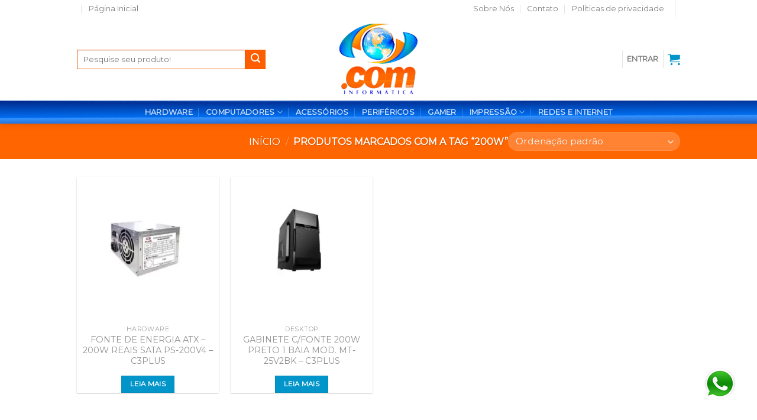

--- FILE ---
content_type: text/html; charset=UTF-8
request_url: https://cominformatica.com/tag-produto/200w/
body_size: 22486
content:
<!DOCTYPE html>
<!--[if IE 9 ]> <html lang="pt-BR" class="ie9 loading-site no-js"> <![endif]-->
<!--[if IE 8 ]> <html lang="pt-BR" class="ie8 loading-site no-js"> <![endif]-->
<!--[if (gte IE 9)|!(IE)]><!--><html lang="pt-BR" class="loading-site no-js"> <!--<![endif]-->
<head><meta charset="UTF-8" /><script>if(navigator.userAgent.match(/MSIE|Internet Explorer/i)||navigator.userAgent.match(/Trident\/7\..*?rv:11/i)){var href=document.location.href;if(!href.match(/[?&]nowprocket/)){if(href.indexOf("?")==-1){if(href.indexOf("#")==-1){document.location.href=href+"?nowprocket=1"}else{document.location.href=href.replace("#","?nowprocket=1#")}}else{if(href.indexOf("#")==-1){document.location.href=href+"&nowprocket=1"}else{document.location.href=href.replace("#","&nowprocket=1#")}}}}</script><script>class RocketLazyLoadScripts{constructor(){this.v="1.2.3",this.triggerEvents=["keydown","mousedown","mousemove","touchmove","touchstart","touchend","wheel"],this.userEventHandler=this._triggerListener.bind(this),this.touchStartHandler=this._onTouchStart.bind(this),this.touchMoveHandler=this._onTouchMove.bind(this),this.touchEndHandler=this._onTouchEnd.bind(this),this.clickHandler=this._onClick.bind(this),this.interceptedClicks=[],window.addEventListener("pageshow",t=>{this.persisted=t.persisted}),window.addEventListener("DOMContentLoaded",()=>{this._preconnect3rdParties()}),this.delayedScripts={normal:[],async:[],defer:[]},this.trash=[],this.allJQueries=[]}_addUserInteractionListener(t){if(document.hidden){t._triggerListener();return}this.triggerEvents.forEach(e=>window.addEventListener(e,t.userEventHandler,{passive:!0})),window.addEventListener("touchstart",t.touchStartHandler,{passive:!0}),window.addEventListener("mousedown",t.touchStartHandler),document.addEventListener("visibilitychange",t.userEventHandler)}_removeUserInteractionListener(){this.triggerEvents.forEach(t=>window.removeEventListener(t,this.userEventHandler,{passive:!0})),document.removeEventListener("visibilitychange",this.userEventHandler)}_onTouchStart(t){"HTML"!==t.target.tagName&&(window.addEventListener("touchend",this.touchEndHandler),window.addEventListener("mouseup",this.touchEndHandler),window.addEventListener("touchmove",this.touchMoveHandler,{passive:!0}),window.addEventListener("mousemove",this.touchMoveHandler),t.target.addEventListener("click",this.clickHandler),this._renameDOMAttribute(t.target,"onclick","rocket-onclick"),this._pendingClickStarted())}_onTouchMove(t){window.removeEventListener("touchend",this.touchEndHandler),window.removeEventListener("mouseup",this.touchEndHandler),window.removeEventListener("touchmove",this.touchMoveHandler,{passive:!0}),window.removeEventListener("mousemove",this.touchMoveHandler),t.target.removeEventListener("click",this.clickHandler),this._renameDOMAttribute(t.target,"rocket-onclick","onclick"),this._pendingClickFinished()}_onTouchEnd(t){window.removeEventListener("touchend",this.touchEndHandler),window.removeEventListener("mouseup",this.touchEndHandler),window.removeEventListener("touchmove",this.touchMoveHandler,{passive:!0}),window.removeEventListener("mousemove",this.touchMoveHandler)}_onClick(t){t.target.removeEventListener("click",this.clickHandler),this._renameDOMAttribute(t.target,"rocket-onclick","onclick"),this.interceptedClicks.push(t),t.preventDefault(),t.stopPropagation(),t.stopImmediatePropagation(),this._pendingClickFinished()}_replayClicks(){window.removeEventListener("touchstart",this.touchStartHandler,{passive:!0}),window.removeEventListener("mousedown",this.touchStartHandler),this.interceptedClicks.forEach(t=>{t.target.dispatchEvent(new MouseEvent("click",{view:t.view,bubbles:!0,cancelable:!0}))})}_waitForPendingClicks(){return new Promise(t=>{this._isClickPending?this._pendingClickFinished=t:t()})}_pendingClickStarted(){this._isClickPending=!0}_pendingClickFinished(){this._isClickPending=!1}_renameDOMAttribute(t,e,r){t.hasAttribute&&t.hasAttribute(e)&&(event.target.setAttribute(r,event.target.getAttribute(e)),event.target.removeAttribute(e))}_triggerListener(){this._removeUserInteractionListener(this),"loading"===document.readyState?document.addEventListener("DOMContentLoaded",this._loadEverythingNow.bind(this)):this._loadEverythingNow()}_preconnect3rdParties(){let t=[];document.querySelectorAll("script[type=rocketlazyloadscript]").forEach(e=>{if(e.hasAttribute("src")){let r=new URL(e.src).origin;r!==location.origin&&t.push({src:r,crossOrigin:e.crossOrigin||"module"===e.getAttribute("data-rocket-type")})}}),t=[...new Map(t.map(t=>[JSON.stringify(t),t])).values()],this._batchInjectResourceHints(t,"preconnect")}async _loadEverythingNow(){this.lastBreath=Date.now(),this._delayEventListeners(this),this._delayJQueryReady(this),this._handleDocumentWrite(),this._registerAllDelayedScripts(),this._preloadAllScripts(),await this._loadScriptsFromList(this.delayedScripts.normal),await this._loadScriptsFromList(this.delayedScripts.defer),await this._loadScriptsFromList(this.delayedScripts.async);try{await this._triggerDOMContentLoaded(),await this._triggerWindowLoad()}catch(t){console.error(t)}window.dispatchEvent(new Event("rocket-allScriptsLoaded")),this._waitForPendingClicks().then(()=>{this._replayClicks()}),this._emptyTrash()}_registerAllDelayedScripts(){document.querySelectorAll("script[type=rocketlazyloadscript]").forEach(t=>{t.hasAttribute("data-rocket-src")?t.hasAttribute("async")&&!1!==t.async?this.delayedScripts.async.push(t):t.hasAttribute("defer")&&!1!==t.defer||"module"===t.getAttribute("data-rocket-type")?this.delayedScripts.defer.push(t):this.delayedScripts.normal.push(t):this.delayedScripts.normal.push(t)})}async _transformScript(t){return new Promise((await this._littleBreath(),navigator.userAgent.indexOf("Firefox/")>0||""===navigator.vendor)?e=>{let r=document.createElement("script");[...t.attributes].forEach(t=>{let e=t.nodeName;"type"!==e&&("data-rocket-type"===e&&(e="type"),"data-rocket-src"===e&&(e="src"),r.setAttribute(e,t.nodeValue))}),t.text&&(r.text=t.text),r.hasAttribute("src")?(r.addEventListener("load",e),r.addEventListener("error",e)):(r.text=t.text,e());try{t.parentNode.replaceChild(r,t)}catch(i){e()}}:async e=>{function r(){t.setAttribute("data-rocket-status","failed"),e()}try{let i=t.getAttribute("data-rocket-type"),n=t.getAttribute("data-rocket-src");t.text,i?(t.type=i,t.removeAttribute("data-rocket-type")):t.removeAttribute("type"),t.addEventListener("load",function r(){t.setAttribute("data-rocket-status","executed"),e()}),t.addEventListener("error",r),n?(t.removeAttribute("data-rocket-src"),t.src=n):t.src="data:text/javascript;base64,"+window.btoa(unescape(encodeURIComponent(t.text)))}catch(s){r()}})}async _loadScriptsFromList(t){let e=t.shift();return e&&e.isConnected?(await this._transformScript(e),this._loadScriptsFromList(t)):Promise.resolve()}_preloadAllScripts(){this._batchInjectResourceHints([...this.delayedScripts.normal,...this.delayedScripts.defer,...this.delayedScripts.async],"preload")}_batchInjectResourceHints(t,e){var r=document.createDocumentFragment();t.forEach(t=>{let i=t.getAttribute&&t.getAttribute("data-rocket-src")||t.src;if(i){let n=document.createElement("link");n.href=i,n.rel=e,"preconnect"!==e&&(n.as="script"),t.getAttribute&&"module"===t.getAttribute("data-rocket-type")&&(n.crossOrigin=!0),t.crossOrigin&&(n.crossOrigin=t.crossOrigin),t.integrity&&(n.integrity=t.integrity),r.appendChild(n),this.trash.push(n)}}),document.head.appendChild(r)}_delayEventListeners(t){let e={};function r(t,r){!function t(r){!e[r]&&(e[r]={originalFunctions:{add:r.addEventListener,remove:r.removeEventListener},eventsToRewrite:[]},r.addEventListener=function(){arguments[0]=i(arguments[0]),e[r].originalFunctions.add.apply(r,arguments)},r.removeEventListener=function(){arguments[0]=i(arguments[0]),e[r].originalFunctions.remove.apply(r,arguments)});function i(t){return e[r].eventsToRewrite.indexOf(t)>=0?"rocket-"+t:t}}(t),e[t].eventsToRewrite.push(r)}function i(t,e){let r=t[e];Object.defineProperty(t,e,{get:()=>r||function(){},set(i){t["rocket"+e]=r=i}})}r(document,"DOMContentLoaded"),r(window,"DOMContentLoaded"),r(window,"load"),r(window,"pageshow"),r(document,"readystatechange"),i(document,"onreadystatechange"),i(window,"onload"),i(window,"onpageshow")}_delayJQueryReady(t){let e;function r(r){if(r&&r.fn&&!t.allJQueries.includes(r)){r.fn.ready=r.fn.init.prototype.ready=function(e){return t.domReadyFired?e.bind(document)(r):document.addEventListener("rocket-DOMContentLoaded",()=>e.bind(document)(r)),r([])};let i=r.fn.on;r.fn.on=r.fn.init.prototype.on=function(){if(this[0]===window){function t(t){return t.split(" ").map(t=>"load"===t||0===t.indexOf("load.")?"rocket-jquery-load":t).join(" ")}"string"==typeof arguments[0]||arguments[0]instanceof String?arguments[0]=t(arguments[0]):"object"==typeof arguments[0]&&Object.keys(arguments[0]).forEach(e=>{let r=arguments[0][e];delete arguments[0][e],arguments[0][t(e)]=r})}return i.apply(this,arguments),this},t.allJQueries.push(r)}e=r}r(window.jQuery),Object.defineProperty(window,"jQuery",{get:()=>e,set(t){r(t)}})}async _triggerDOMContentLoaded(){this.domReadyFired=!0,await this._littleBreath(),document.dispatchEvent(new Event("rocket-DOMContentLoaded")),await this._littleBreath(),window.dispatchEvent(new Event("rocket-DOMContentLoaded")),await this._littleBreath(),document.dispatchEvent(new Event("rocket-readystatechange")),await this._littleBreath(),document.rocketonreadystatechange&&document.rocketonreadystatechange()}async _triggerWindowLoad(){await this._littleBreath(),window.dispatchEvent(new Event("rocket-load")),await this._littleBreath(),window.rocketonload&&window.rocketonload(),await this._littleBreath(),this.allJQueries.forEach(t=>t(window).trigger("rocket-jquery-load")),await this._littleBreath();let t=new Event("rocket-pageshow");t.persisted=this.persisted,window.dispatchEvent(t),await this._littleBreath(),window.rocketonpageshow&&window.rocketonpageshow({persisted:this.persisted})}_handleDocumentWrite(){let t=new Map;document.write=document.writeln=function(e){let r=document.currentScript;r||console.error("WPRocket unable to document.write this: "+e);let i=document.createRange(),n=r.parentElement,s=t.get(r);void 0===s&&(s=r.nextSibling,t.set(r,s));let a=document.createDocumentFragment();i.setStart(a,0),a.appendChild(i.createContextualFragment(e)),n.insertBefore(a,s)}}async _littleBreath(){Date.now()-this.lastBreath>45&&(await this._requestAnimFrame(),this.lastBreath=Date.now())}async _requestAnimFrame(){return document.hidden?new Promise(t=>setTimeout(t)):new Promise(t=>requestAnimationFrame(t))}_emptyTrash(){this.trash.forEach(t=>t.remove())}static run(){let t=new RocketLazyLoadScripts;t._addUserInteractionListener(t)}}RocketLazyLoadScripts.run();</script>
	
	<link rel="profile" href="http://gmpg.org/xfn/11" />
	<link rel="pingback" href="https://cominformatica.com/xmlrpc.php" />

	<script type="rocketlazyloadscript">(function(html){html.className = html.className.replace(/\bno-js\b/,'js')})(document.documentElement);</script>
<title>200W &#8211; Pontocom Informática</title><link rel="preload" as="style" href="https://fonts.googleapis.com/css?family=Montserrat%3Aregular%2Cdefault%2Cdefault%2C400%7CDancing%20Script%3Aregular%2C400&#038;display=swap" /><link rel="stylesheet" href="https://fonts.googleapis.com/css?family=Montserrat%3Aregular%2Cdefault%2Cdefault%2C400%7CDancing%20Script%3Aregular%2C400&#038;display=swap" media="print" onload="this.media='all'" /><noscript><link rel="stylesheet" href="https://fonts.googleapis.com/css?family=Montserrat%3Aregular%2Cdefault%2Cdefault%2C400%7CDancing%20Script%3Aregular%2C400&#038;display=swap" /></noscript>
<meta name='robots' content='max-image-preview:large' />
<meta name="viewport" content="width=device-width, initial-scale=1, maximum-scale=1" /><link rel='dns-prefetch' href='//fonts.googleapis.com' />
<link href='https://fonts.gstatic.com' crossorigin rel='preconnect' />
<link rel="alternate" type="application/rss+xml" title="Feed para Pontocom Informática &raquo;" href="https://cominformatica.com/feed/" />
<link rel="alternate" type="application/rss+xml" title="Feed para Pontocom Informática &raquo; 200W Tag" href="https://cominformatica.com/tag-produto/200w/feed/" />
<style type="text/css">
img.wp-smiley,
img.emoji {
	display: inline !important;
	border: none !important;
	box-shadow: none !important;
	height: 1em !important;
	width: 1em !important;
	margin: 0 0.07em !important;
	vertical-align: -0.1em !important;
	background: none !important;
	padding: 0 !important;
}
</style>
	<style id='wp-block-library-inline-css' type='text/css'>
:root{--wp-admin-theme-color:#007cba;--wp-admin-theme-color--rgb:0,124,186;--wp-admin-theme-color-darker-10:#006ba1;--wp-admin-theme-color-darker-10--rgb:0,107,161;--wp-admin-theme-color-darker-20:#005a87;--wp-admin-theme-color-darker-20--rgb:0,90,135;--wp-admin-border-width-focus:2px;--wp-block-synced-color:#7a00df;--wp-block-synced-color--rgb:122,0,223}@media (min-resolution:192dpi){:root{--wp-admin-border-width-focus:1.5px}}.wp-element-button{cursor:pointer}:root{--wp--preset--font-size--normal:16px;--wp--preset--font-size--huge:42px}:root .has-very-light-gray-background-color{background-color:#eee}:root .has-very-dark-gray-background-color{background-color:#313131}:root .has-very-light-gray-color{color:#eee}:root .has-very-dark-gray-color{color:#313131}:root .has-vivid-green-cyan-to-vivid-cyan-blue-gradient-background{background:linear-gradient(135deg,#00d084,#0693e3)}:root .has-purple-crush-gradient-background{background:linear-gradient(135deg,#34e2e4,#4721fb 50%,#ab1dfe)}:root .has-hazy-dawn-gradient-background{background:linear-gradient(135deg,#faaca8,#dad0ec)}:root .has-subdued-olive-gradient-background{background:linear-gradient(135deg,#fafae1,#67a671)}:root .has-atomic-cream-gradient-background{background:linear-gradient(135deg,#fdd79a,#004a59)}:root .has-nightshade-gradient-background{background:linear-gradient(135deg,#330968,#31cdcf)}:root .has-midnight-gradient-background{background:linear-gradient(135deg,#020381,#2874fc)}.has-regular-font-size{font-size:1em}.has-larger-font-size{font-size:2.625em}.has-normal-font-size{font-size:var(--wp--preset--font-size--normal)}.has-huge-font-size{font-size:var(--wp--preset--font-size--huge)}.has-text-align-center{text-align:center}.has-text-align-left{text-align:left}.has-text-align-right{text-align:right}#end-resizable-editor-section{display:none}.aligncenter{clear:both}.items-justified-left{justify-content:flex-start}.items-justified-center{justify-content:center}.items-justified-right{justify-content:flex-end}.items-justified-space-between{justify-content:space-between}.screen-reader-text{clip:rect(1px,1px,1px,1px);word-wrap:normal!important;border:0;-webkit-clip-path:inset(50%);clip-path:inset(50%);height:1px;margin:-1px;overflow:hidden;padding:0;position:absolute;width:1px}.screen-reader-text:focus{clip:auto!important;background-color:#ddd;-webkit-clip-path:none;clip-path:none;color:#444;display:block;font-size:1em;height:auto;left:5px;line-height:normal;padding:15px 23px 14px;text-decoration:none;top:5px;width:auto;z-index:100000}html :where(.has-border-color){border-style:solid}html :where([style*=border-top-color]){border-top-style:solid}html :where([style*=border-right-color]){border-right-style:solid}html :where([style*=border-bottom-color]){border-bottom-style:solid}html :where([style*=border-left-color]){border-left-style:solid}html :where([style*=border-width]){border-style:solid}html :where([style*=border-top-width]){border-top-style:solid}html :where([style*=border-right-width]){border-right-style:solid}html :where([style*=border-bottom-width]){border-bottom-style:solid}html :where([style*=border-left-width]){border-left-style:solid}html :where(img[class*=wp-image-]){height:auto;max-width:100%}:where(figure){margin:0 0 1em}html :where(.is-position-sticky){--wp-admin--admin-bar--position-offset:var(--wp-admin--admin-bar--height,0px)}@media screen and (max-width:600px){html :where(.is-position-sticky){--wp-admin--admin-bar--position-offset:0px}}
</style>
<style id='classic-theme-styles-inline-css' type='text/css'>
/*! This file is auto-generated */
.wp-block-button__link{color:#fff;background-color:#32373c;border-radius:9999px;box-shadow:none;text-decoration:none;padding:calc(.667em + 2px) calc(1.333em + 2px);font-size:1.125em}.wp-block-file__button{background:#32373c;color:#fff;text-decoration:none}
</style>
<link data-minify="1" rel='stylesheet' id='contact-form-7-css' href='https://cominformatica.com/wp-content/cache/min/1/wp-content/plugins/contact-form-7/includes/css/styles.css?ver=1701757822' type='text/css' media='all' />
<style id='woocommerce-inline-inline-css' type='text/css'>
.woocommerce form .form-row .required { visibility: visible; }
</style>
<link data-minify="1" rel='stylesheet' id='elementor-icons-ekiticons-css' href='https://cominformatica.com/wp-content/cache/min/1/wp-content/plugins/elementskit-lite/modules/elementskit-icon-pack/assets/css/ekiticons.css?ver=1701757822' type='text/css' media='all' />
<link data-minify="1" rel='stylesheet' id='elementskit-parallax-style-css' href='https://cominformatica.com/wp-content/cache/min/1/wp-content/plugins/elementskit/modules/parallax/assets/css/style.css?ver=1701757822' type='text/css' media='all' />
<link data-minify="1" rel='stylesheet' id='ekit-widget-styles-css' href='https://cominformatica.com/wp-content/cache/min/1/wp-content/plugins/elementskit-lite/widgets/init/assets/css/widget-styles.css?ver=1701757822' type='text/css' media='all' />
<link data-minify="1" rel='stylesheet' id='ekit-widget-styles-pro-css' href='https://cominformatica.com/wp-content/cache/min/1/wp-content/plugins/elementskit/widgets/init/assets/css/widget-styles-pro.css?ver=1701757822' type='text/css' media='all' />
<link data-minify="1" rel='stylesheet' id='ekit-responsive-css' href='https://cominformatica.com/wp-content/cache/min/1/wp-content/plugins/elementskit-lite/widgets/init/assets/css/responsive.css?ver=1701757822' type='text/css' media='all' />
<link data-minify="1" rel='stylesheet' id='flatsome-main-css' href='https://cominformatica.com/wp-content/cache/min/1/wp-content/themes/flatsome/assets/css/flatsome.css?ver=1701757822' type='text/css' media='all' />
<style id='flatsome-main-inline-css' type='text/css'>
@font-face {
				font-family: "fl-icons";
				font-display: block;
				src: url(https://cominformatica.com/wp-content/themes/flatsome/assets/css/icons/fl-icons.eot?v=3.14.3);
				src:
					url(https://cominformatica.com/wp-content/themes/flatsome/assets/css/icons/fl-icons.eot#iefix?v=3.14.3) format("embedded-opentype"),
					url(https://cominformatica.com/wp-content/themes/flatsome/assets/css/icons/fl-icons.woff2?v=3.14.3) format("woff2"),
					url(https://cominformatica.com/wp-content/themes/flatsome/assets/css/icons/fl-icons.ttf?v=3.14.3) format("truetype"),
					url(https://cominformatica.com/wp-content/themes/flatsome/assets/css/icons/fl-icons.woff?v=3.14.3) format("woff"),
					url(https://cominformatica.com/wp-content/themes/flatsome/assets/css/icons/fl-icons.svg?v=3.14.3#fl-icons) format("svg");
			}
</style>
<link data-minify="1" rel='stylesheet' id='flatsome-shop-css' href='https://cominformatica.com/wp-content/cache/min/1/wp-content/themes/flatsome/assets/css/flatsome-shop.css?ver=1701757822' type='text/css' media='all' />
<link data-minify="1" rel='stylesheet' id='flatsome-style-css' href='https://cominformatica.com/wp-content/cache/min/1/wp-content/themes/pontocom/style.css?ver=1701757822' type='text/css' media='all' />

<style id='rocket-lazyload-inline-css' type='text/css'>
.rll-youtube-player{position:relative;padding-bottom:56.23%;height:0;overflow:hidden;max-width:100%;}.rll-youtube-player:focus-within{outline: 2px solid currentColor;outline-offset: 5px;}.rll-youtube-player iframe{position:absolute;top:0;left:0;width:100%;height:100%;z-index:100;background:0 0}.rll-youtube-player img{bottom:0;display:block;left:0;margin:auto;max-width:100%;width:100%;position:absolute;right:0;top:0;border:none;height:auto;-webkit-transition:.4s all;-moz-transition:.4s all;transition:.4s all}.rll-youtube-player img:hover{-webkit-filter:brightness(75%)}.rll-youtube-player .play{height:100%;width:100%;left:0;top:0;position:absolute;background:url(https://cominformatica.com/wp-content/plugins/wp-rocket/assets/img/youtube.png) no-repeat center;background-color: transparent !important;cursor:pointer;border:none;}
</style>
<script type="rocketlazyloadscript" data-rocket-type="text/javascript">
            window._nslDOMReady = function (callback) {
                if ( document.readyState === "complete" || document.readyState === "interactive" ) {
                    callback();
                } else {
                    document.addEventListener( "DOMContentLoaded", callback );
                }
            };
            </script><script type="rocketlazyloadscript" data-rocket-type='text/javascript' data-rocket-src='https://cominformatica.com/wp-includes/js/jquery/jquery.min.js?ver=3.7.0' id='jquery-core-js'></script>
<script type="rocketlazyloadscript" data-rocket-type='text/javascript' data-rocket-src='https://cominformatica.com/wp-includes/js/jquery/jquery-migrate.min.js?ver=3.4.1' id='jquery-migrate-js' defer></script>
<script type="rocketlazyloadscript" data-minify="1" data-rocket-type='text/javascript' data-rocket-src='https://cominformatica.com/wp-content/cache/min/1/wp-content/plugins/melhor-envio-cotacao/assets/js/shipping-product-page.js?ver=1701757564' id='produto-js' defer></script>
<script type="rocketlazyloadscript" data-minify="1" data-rocket-type='text/javascript' data-rocket-src='https://cominformatica.com/wp-content/cache/min/1/wp-content/plugins/melhor-envio-cotacao/assets/js/shipping-product-page-variacao.js?ver=1701757564' id='produto-variacao-js' defer></script>
<script type="rocketlazyloadscript" data-minify="1" data-rocket-type='text/javascript' data-rocket-src='https://cominformatica.com/wp-content/cache/min/1/wp-content/plugins/melhor-envio-cotacao/assets/js/calculator.js?ver=1701757564' id='calculator-js' defer></script>
<script type="rocketlazyloadscript" data-minify="1" data-rocket-type='text/javascript' data-rocket-src='https://cominformatica.com/wp-content/cache/min/1/wp-content/plugins/elementskit/modules/parallax/assets/js/jarallax.js?ver=1701757564' id='jarallax-js' defer></script>
<link rel="https://api.w.org/" href="https://cominformatica.com/wp-json/" /><link rel="alternate" type="application/json" href="https://cominformatica.com/wp-json/wp/v2/product_tag/878" /><link rel="EditURI" type="application/rsd+xml" title="RSD" href="https://cominformatica.com/xmlrpc.php?rsd" />
<meta name="generator" content="WordPress 6.3.7" />
<meta name="generator" content="WooCommerce 5.9.0" />
<script type="rocketlazyloadscript">document.createElement( "picture" );if(!window.HTMLPictureElement && document.addEventListener) {window.addEventListener("DOMContentLoaded", function() {var s = document.createElement("script");s.src = "https://cominformatica.com/wp-content/plugins/webp-express/js/picturefill.min.js";document.body.appendChild(s);});}</script><style>.bg{opacity: 0; transition: opacity 1s; -webkit-transition: opacity 1s;} .bg-loaded{opacity: 1;}</style><!--[if IE]><link rel="stylesheet" type="text/css" href="https://cominformatica.com/wp-content/themes/flatsome/assets/css/ie-fallback.css"><script src="//cdnjs.cloudflare.com/ajax/libs/html5shiv/3.6.1/html5shiv.js"></script><script>var head = document.getElementsByTagName('head')[0],style = document.createElement('style');style.type = 'text/css';style.styleSheet.cssText = ':before,:after{content:none !important';head.appendChild(style);setTimeout(function(){head.removeChild(style);}, 0);</script><script src="https://cominformatica.com/wp-content/themes/flatsome/assets/libs/ie-flexibility.js"></script><![endif]--><!-- Global site tag (gtag.js) - Google Ads: 840615476 -->
<script type="rocketlazyloadscript" async data-rocket-src="https://www.googletagmanager.com/gtag/js?id=AW-840615476"></script>
<script type="rocketlazyloadscript">
  window.dataLayer = window.dataLayer || [];
  function gtag(){dataLayer.push(arguments);}
  gtag('js', new Date());

  gtag('config', 'AW-840615476');
</script>


<meta name="facebook-domain-verification" content="gwn6u5iqjmoj0n43tm0fnf6bakmr2m" />

<!-- Meta Pixel Code -->
<script type="rocketlazyloadscript">
  !function(f,b,e,v,n,t,s)
  {if(f.fbq)return;n=f.fbq=function(){n.callMethod?
  n.callMethod.apply(n,arguments):n.queue.push(arguments)};
  if(!f._fbq)f._fbq=n;n.push=n;n.loaded=!0;n.version='2.0';
  n.queue=[];t=b.createElement(e);t.async=!0;
  t.src=v;s=b.getElementsByTagName(e)[0];
  s.parentNode.insertBefore(t,s)}(window, document,'script',
  'https://connect.facebook.net/en_US/fbevents.js');
  fbq('init', '665128444725487');
  fbq('track', 'PageView');
</script>
<noscript><img height="1" width="1" style="display:none"
  src="https://www.facebook.com/tr?id=665128444725487&ev=PageView&noscript=1"
/></noscript>
<!-- End Meta Pixel Code -->	<noscript><style>.woocommerce-product-gallery{ opacity: 1 !important; }</style></noscript>
	<meta name="generator" content="Elementor 3.16.4; features: e_dom_optimization, e_optimized_assets_loading, e_optimized_css_loading, additional_custom_breakpoints; settings: css_print_method-external, google_font-enabled, font_display-auto">

			<script type="rocketlazyloadscript" data-rocket-type="text/javascript">
				var elementskit_module_parallax_url = "https://cominformatica.com/wp-content/plugins/elementskit/modules/parallax/"
			</script>
		<link rel="icon" href="https://cominformatica.com/wp-content/uploads/2020/06/cropped-Logo-.COM-PNG-e1593464957848-32x32.png" sizes="32x32" />
<link rel="icon" href="https://cominformatica.com/wp-content/uploads/2020/06/cropped-Logo-.COM-PNG-e1593464957848-192x192.png" sizes="192x192" />
<link rel="apple-touch-icon" href="https://cominformatica.com/wp-content/uploads/2020/06/cropped-Logo-.COM-PNG-e1593464957848-180x180.png" />
<meta name="msapplication-TileImage" content="https://cominformatica.com/wp-content/uploads/2020/06/cropped-Logo-.COM-PNG-e1593464957848-270x270.png" />
<style id="custom-css" type="text/css">:root {--primary-color: #0295c9;}.full-width .ubermenu-nav, .container, .row{max-width: 1050px}.row.row-collapse{max-width: 1020px}.row.row-small{max-width: 1042.5px}.row.row-large{max-width: 1080px}.header-main{height: 140px}#logo img{max-height: 140px}#logo{width:200px;}.header-bottom{min-height: 10px}.header-top{min-height: 20px}.transparent .header-main{height: 30px}.transparent #logo img{max-height: 30px}.has-transparent + .page-title:first-of-type,.has-transparent + #main > .page-title,.has-transparent + #main > div > .page-title,.has-transparent + #main .page-header-wrapper:first-of-type .page-title{padding-top: 110px;}.header.show-on-scroll,.stuck .header-main{height:110px!important}.stuck #logo img{max-height: 110px!important}.search-form{ width: 84%;}.header-bg-color, .header-wrapper {background-color: rgba(255,255,255,0.9)}.header-bottom {background-color: #0295c9}.header-main .nav > li > a{line-height: 16px }.header-bottom-nav > li > a{line-height: 15px }@media (max-width: 549px) {.header-main{height: 135px}#logo img{max-height: 135px}}.main-menu-overlay{background-color: #0295c9}.nav-dropdown{font-size:100%}.header-top{background-color:#ffffff!important;}/* Color */.accordion-title.active, .has-icon-bg .icon .icon-inner,.logo a, .primary.is-underline, .primary.is-link, .badge-outline .badge-inner, .nav-outline > li.active> a,.nav-outline >li.active > a, .cart-icon strong,[data-color='primary'], .is-outline.primary{color: #0295c9;}/* Color !important */[data-text-color="primary"]{color: #0295c9!important;}/* Background Color */[data-text-bg="primary"]{background-color: #0295c9;}/* Background */.scroll-to-bullets a,.featured-title, .label-new.menu-item > a:after, .nav-pagination > li > .current,.nav-pagination > li > span:hover,.nav-pagination > li > a:hover,.has-hover:hover .badge-outline .badge-inner,button[type="submit"], .button.wc-forward:not(.checkout):not(.checkout-button), .button.submit-button, .button.primary:not(.is-outline),.featured-table .title,.is-outline:hover, .has-icon:hover .icon-label,.nav-dropdown-bold .nav-column li > a:hover, .nav-dropdown.nav-dropdown-bold > li > a:hover, .nav-dropdown-bold.dark .nav-column li > a:hover, .nav-dropdown.nav-dropdown-bold.dark > li > a:hover, .is-outline:hover, .tagcloud a:hover,.grid-tools a, input[type='submit']:not(.is-form), .box-badge:hover .box-text, input.button.alt,.nav-box > li > a:hover,.nav-box > li.active > a,.nav-pills > li.active > a ,.current-dropdown .cart-icon strong, .cart-icon:hover strong, .nav-line-bottom > li > a:before, .nav-line-grow > li > a:before, .nav-line > li > a:before,.banner, .header-top, .slider-nav-circle .flickity-prev-next-button:hover svg, .slider-nav-circle .flickity-prev-next-button:hover .arrow, .primary.is-outline:hover, .button.primary:not(.is-outline), input[type='submit'].primary, input[type='submit'].primary, input[type='reset'].button, input[type='button'].primary, .badge-inner{background-color: #0295c9;}/* Border */.nav-vertical.nav-tabs > li.active > a,.scroll-to-bullets a.active,.nav-pagination > li > .current,.nav-pagination > li > span:hover,.nav-pagination > li > a:hover,.has-hover:hover .badge-outline .badge-inner,.accordion-title.active,.featured-table,.is-outline:hover, .tagcloud a:hover,blockquote, .has-border, .cart-icon strong:after,.cart-icon strong,.blockUI:before, .processing:before,.loading-spin, .slider-nav-circle .flickity-prev-next-button:hover svg, .slider-nav-circle .flickity-prev-next-button:hover .arrow, .primary.is-outline:hover{border-color: #0295c9}.nav-tabs > li.active > a{border-top-color: #0295c9}.widget_shopping_cart_content .blockUI.blockOverlay:before { border-left-color: #0295c9 }.woocommerce-checkout-review-order .blockUI.blockOverlay:before { border-left-color: #0295c9 }/* Fill */.slider .flickity-prev-next-button:hover svg,.slider .flickity-prev-next-button:hover .arrow{fill: #0295c9;}/* Background Color */[data-icon-label]:after, .secondary.is-underline:hover,.secondary.is-outline:hover,.icon-label,.button.secondary:not(.is-outline),.button.alt:not(.is-outline), .badge-inner.on-sale, .button.checkout, .single_add_to_cart_button, .current .breadcrumb-step{ background-color:#ff5e00; }[data-text-bg="secondary"]{background-color: #ff5e00;}/* Color */.secondary.is-underline,.secondary.is-link, .secondary.is-outline,.stars a.active, .star-rating:before, .woocommerce-page .star-rating:before,.star-rating span:before, .color-secondary{color: #ff5e00}/* Color !important */[data-text-color="secondary"]{color: #ff5e00!important;}/* Border */.secondary.is-outline:hover{border-color:#ff5e00}body{font-family:"Montserrat", sans-serif}.nav > li > a {font-family:"Montserrat", sans-serif;}.mobile-sidebar-levels-2 .nav > li > ul > li > a {font-family:"Montserrat", sans-serif;}.nav > li > a {font-weight: 400;}.mobile-sidebar-levels-2 .nav > li > ul > li > a {font-weight: 400;}h1,h2,h3,h4,h5,h6,.heading-font, .off-canvas-center .nav-sidebar.nav-vertical > li > a{font-family: "Montserrat", sans-serif;}.alt-font{font-family: "Dancing Script", sans-serif;}.alt-font{font-weight: 400!important;}a{color: #919191;}.shop-page-title.featured-title .title-overlay{background-color: #ff6500;}.has-equal-box-heights .box-image {padding-top: 100%;}@media screen and (min-width: 550px){.products .box-vertical .box-image{min-width: 300px!important;width: 300px!important;}}.header-main .social-icons,.header-main .cart-icon strong,.header-main .menu-title,.header-main .header-button > .button.is-outline,.header-main .nav > li > a > i:not(.icon-angle-down){color: #0295c9!important;}.header-main .header-button > .button.is-outline,.header-main .cart-icon strong:after,.header-main .cart-icon strong{border-color: #0295c9!important;}.header-main .header-button > .button:not(.is-outline){background-color: #0295c9!important;}.header-main .current-dropdown .cart-icon strong,.header-main .header-button > .button:hover,.header-main .header-button > .button:hover i,.header-main .header-button > .button:hover span{color:#FFF!important;}.header-main .menu-title:hover,.header-main .social-icons a:hover,.header-main .header-button > .button.is-outline:hover,.header-main .nav > li > a:hover > i:not(.icon-angle-down){color: #0295c9!important;}.header-main .current-dropdown .cart-icon strong,.header-main .header-button > .button:hover{background-color: #0295c9!important;}.header-main .current-dropdown .cart-icon strong:after,.header-main .current-dropdown .cart-icon strong,.header-main .header-button > .button:hover{border-color: #0295c9!important;}.footer-1{background-color: #FFFFFF}.footer-2{background-color: #FFFFFF}.absolute-footer, html{background-color: #ffffff}button[name='update_cart'] { display: none; }/* Custom CSS */.product-small.box.has-hover.box-normal.box-text-bottom {border-top: solid;border-top-style: outset;}.product-short-description{text-align: justify;}.panel.entry-content {text-align: justify;}a.primary.is-small.mb-0.button.product_type_simple.add_to_cart_button.ajax_add_to_cart.is-flat {background-color: #ffffff05 !important;border-color: #fff;box-shadow: inset 0 0 0 100px rgb(255 255 255 / 20%) !important;}.text-center .button:first-of-type {margin-left: 0px !important;}.header-bottom {background-image: url(https://cominformatica.com/fundo3d.jpg) !important;background: round;}.add_to_cart_button {background-image: url(https://cominformatica.com/comprar_detalhes2.png) !important;width:100%;height:45px;}//BORDAS WILLIAN.row-box-shadow-1 .col-inner, .row-box-shadow-1-hover .col-inner:hover, .box-shadow-1, .box-shadow-1-hover:hover {box-shadow: 0px -2px 5px -2px rgb(255 101 1), 0 1px 2px rgb(255 101 1) !important;}// FIM BORDAS WILLIAN.footer-secondary {padding: 0px !important;}.page-title-inner.flex-row.container.medium-flex-wrap.flex-has-center {padding-bottom: 5px !important;padding-top: 5px !important;}select.orderby {height: 2.0em !important;}footer#footer {border-top: 2px outset;border-color: #eaeaea;}.nav > li > a {font-weight: 1000;}//aqui andre editar//.product-small.box { // border: 2px solid #ff6500; // border-radius: 2px 2px //15px;//}/// ate aqui bordas.page-title-inner.flex-row.container.medium-flex-wrap.flex-has-center {min-height: 10px;padding-bottom: 0px !important;padding-top: 0px !important;}input#woocommerce-product-search-field-0 {border: 1px solid #ff5e00;height: 2.502em;}.woocommerce .single_add_to_cart_button {background-image: url(https://cominformatica.com/comprar_detalhes2.png) !important;width:35%;height:45px;border-color: rgb(255 255 255 / 5%);background: no-repeat;background-position: center;}button.single_add_to_cart_button.button.alt {font-size: 0.88em;padding-bottom: 47px;padding-left: 40px;}button.single_add_to_cart_button.button.alt {background-color: #ffffff;}.box-text.text-center {padding-bottom: 0em;}.row-dashed .col:before, .row-solid .col:before { border-left: 1px dashed #000000;}.nav-tab-wrapper, .wrap h2.nav-tab-wrapper, h1.nav-tab-wrapper { display: none !important;}/* Custom CSS Tablet */@media (max-width: 849px){.product-short-description{text-align: justify;}.panel.entry-content {text-align: justify;}.header-bottom {background-image: url(https://cominformatica.com/fundo3d.jpg) !important;background: round;}.text-center .button:first-of-type {margin-left: 0px !important;}.add_to_cart_button {background-image: url(https://cominformatica.com/comprar_detalhes2.png) !important;width: 100%;height: 35px;}//BORDAS WILLIAN.row-box-shadow-1 .col-inner, .row-box-shadow-1-hover .col-inner:hover, .box-shadow-1, .box-shadow-1-hover:hover {box-shadow: 0px -2px 5px -2px rgb(255 101 1), 0 1px 2px rgb(255 101 1) !important;}// FIM BORDAS WILLIAN.footer-secondary {padding: 0px !important;}.page-title-inner.flex-row.container.medium-flex-wrap.flex-has-center {padding-bottom: 5px !important;padding-top: 5px !important;}select.orderby {height: 2.0em !important;}input#woocommerce-product-search-field-0 {border: 2px solid #ff6500;height: 2.502em;}footer#footer {border-top: 2px outset;border-color: #eaeaea;}.nav > li > a {font-weight: 1000;}//aqui andre editar//.product-small.box { // border: 2px solid #ff6500; // border-radius: 2px 2px //15px;//}/// ate aqui bordas.page-title-inner.flex-row.container.medium-flex-wrap.flex-has-center {min-height: 10px;padding-bottom: 0px !important;padding-top: 0px !important;}.box-text.text-center {padding-bottom: 0em;}.woocommerce .single_add_to_cart_button {background-image: url(https://cominformatica.com/comprar_detalhes.png) !important;width:50%;height:45px;border-color: rgb(255 255 255 / 5%);background: no-repeat;background-position: center;}}/* Custom CSS Mobile */@media (max-width: 549px){.product-short-description{text-align: justify;}.panel.entry-content {text-align: justify;}.header-bottom {background-image: url(https://cominformatica.com/fundo3d.jpg) !important;}.text-center .button:first-of-type {margin-left: 5px !important;}.add_to_cart_button {background-image: url(https://cominformatica.com/comprar_detalhes.png) !important;width:100%;height: 31px;background: no-repeat;padding-bottom: 40px;}//BORDAS WILLIAN.row-box-shadow-1 .col-inner, .row-box-shadow-1-hover .col-inner:hover, .box-shadow-1, .box-shadow-1-hover:hover {box-shadow: 0px -2px 5px -2px rgb(255 101 1), 0 1px 2px rgb(255 101 1) !important;}// FIM BORDAS WILLIAN.footer-secondary {padding: 0px !important;}.page-title-inner.flex-row.container.medium-flex-wrap.flex-has-center {padding-bottom: 5px !important;padding-top: 5px !important;}select.orderby {height: 2.0em !important;}footer#footer {border-top: 2px outset;border-color: #eaeaea;}.nav > li > a {font-weight: 1000;}//aqui andre editar//.product-small.box { // border: 2px solid #ff6500; // border-radius: 2px 2px //15px;//}/// ate aqui bordas.page-title-inner.flex-row.container.medium-flex-wrap.flex-has-center {min-height: 10px;padding-bottom: 0px !important;padding-top: 0px !important;}input#woocommerce-product-search-field-0 {border: 1px solid #ff5e00;height: 2.502em;}.box-text.text-center {padding-bottom: 0em;}.woocommerce .single_add_to_cart_button {background-image: url(https://cominformatica.com/comprar_detalhes.png) !important;width:52%;height:45px;border-color: rgb(255 255 255 / 5%);background: no-repeat;background-position: left;}a.primary.is-small.mb-0.button.product_type_simple.add_to_cart_button.ajax_add_to_cart.is-flat {font-size: .9em;padding-left: 33px;}.sticky-add-to-cart.sticky-add-to-cart--active {font-size: 1em;}.page-title-inner.flex-row.container.medium-flex-wrap.flex-has-center {margin-top: -30px;}button.single_add_to_cart_button.button.alt {font-size: 0.88em;padding-bottom: 0px;padding-left: 0px;}}.label-new.menu-item > a:after{content:"Novo";}.label-hot.menu-item > a:after{content:"Quente";}.label-sale.menu-item > a:after{content:"Promoção";}.label-popular.menu-item > a:after{content:"Popular";}</style>		<style type="text/css" id="wp-custom-css">
			
.mfp-content.off-canvas-cart {
    width: 50%;
}

a.primary.is-small.mb-0.button.product_type_simple.add_to_cart_button.ajax_add_to_cart.is-flat {
    background-color: #fff;
    border-color: #fff;    
		box-shadow: inset 0 0 0 100px rgb(255 255 255 / 20%) !important;


}

//	BORDAS WILLIAN

.row-box-shadow-1 .col-inner, .row-box-shadow-1-hover .col-inner:hover, .box-shadow-1, .box-shadow-1-hover:hover {
    box-shadow: 0px -2px 5px -2px rgb(255 101 1), 0 1px 2px rgb(255 101 1) !important;
}


// FIM BORDAS WILLIAN


.nav-tab-wrapper, .wrap h2.nav-tab-wrapper, h1.nav-tab-wrapper {
 
    display: none !important;
}		</style>
		<noscript><style id="rocket-lazyload-nojs-css">.rll-youtube-player, [data-lazy-src]{display:none !important;}</style></noscript></head>

<body class="archive tax-product_tag term-200w term-878 theme-flatsome woocommerce woocommerce-page woocommerce-no-js full-width header-shadow lightbox nav-dropdown-has-arrow nav-dropdown-has-shadow nav-dropdown-has-border elementor-default elementor-kit-2013">


<a class="skip-link screen-reader-text" href="#main">Skip to content</a>

<div id="wrapper">

	
	<header id="header" class="header has-sticky sticky-jump">
		<div class="header-wrapper">
			<div id="top-bar" class="header-top hide-for-sticky hide-for-medium">
    <div class="flex-row container">
      <div class="flex-col hide-for-medium flex-left">
          <ul class="nav nav-left medium-nav-center nav-small  nav-divided">
              <li class="html custom html_topbar_left"><li>
<a href="https://cominformatica.com/" title="Pontocom Informática - Faz parte da sua vida!" rel="home"> Página Inicial</a>
</li> </li>          </ul>
      </div>

      <div class="flex-col hide-for-medium flex-center">
          <ul class="nav nav-center nav-small  nav-divided">
                        </ul>
      </div>

      <div class="flex-col hide-for-medium flex-right">
         <ul class="nav top-bar-nav nav-right nav-small  nav-divided">
              <li id="menu-item-446" class="menu-item menu-item-type-post_type menu-item-object-page menu-item-446 menu-item-design-default"><a href="https://cominformatica.com/sobre-nos/" class="nav-top-link">Sobre Nós</a></li>
<li id="menu-item-445" class="menu-item menu-item-type-post_type menu-item-object-page menu-item-445 menu-item-design-default"><a href="https://cominformatica.com/contato/" class="nav-top-link">Contato</a></li>
<li id="menu-item-1553" class="menu-item menu-item-type-post_type menu-item-object-page menu-item-privacy-policy menu-item-1553 menu-item-design-default"><a href="https://cominformatica.com/politica-de-privacidade/" class="nav-top-link">Políticas de privacidade</a></li>
<li class="header-divider"></li><li class="html header-social-icons ml-0">
	<div class="social-icons follow-icons" ><a href="https://www.facebook.com/PontoComBage" target="_blank" data-label="Facebook" rel="noopener noreferrer nofollow" class="icon plain facebook tooltip" title="Follow on Facebook" aria-label="Follow on Facebook"><i class="icon-facebook" ></i></a><a href="https://www.instagram.com/pontocombage/" target="_blank" rel="noopener noreferrer nofollow" data-label="Instagram" class="icon plain  instagram tooltip" title="Follow on Instagram" aria-label="Follow on Instagram"><i class="icon-instagram" ></i></a></div></li>          </ul>
      </div>

      
    </div>
</div>
<div id="masthead" class="header-main show-logo-center">
      <div class="header-inner flex-row container logo-center medium-logo-center" role="navigation">

          <!-- Logo -->
          <div id="logo" class="flex-col logo">
            <!-- Header logo -->
<a href="https://cominformatica.com/" title="Pontocom Informática - Faz parte da sua vida!" rel="home">
    <img width="200" height="140" src="data:image/svg+xml,%3Csvg%20xmlns='http://www.w3.org/2000/svg'%20viewBox='0%200%20200%20140'%3E%3C/svg%3E" class="header_logo header-logo" alt="Pontocom Informática" data-lazy-src="https://cominformatica.com/wp-content/uploads/2020/06/cropped-Logo-.COM-PNG-e1593464957848.png"/><noscript><img width="200" height="140" src="https://cominformatica.com/wp-content/uploads/2020/06/cropped-Logo-.COM-PNG-e1593464957848.png" class="header_logo header-logo" alt="Pontocom Informática"/></noscript><img  width="200" height="140" src="data:image/svg+xml,%3Csvg%20xmlns='http://www.w3.org/2000/svg'%20viewBox='0%200%20200%20140'%3E%3C/svg%3E" class="header-logo-dark" alt="Pontocom Informática" data-lazy-src="https://cominformatica.com/wp-content/uploads/2020/06/Logo-.COM-PNG-e1593464957848.png"/><noscript><img  width="200" height="140" src="https://cominformatica.com/wp-content/uploads/2020/06/Logo-.COM-PNG-e1593464957848.png" class="header-logo-dark" alt="Pontocom Informática"/></noscript></a>
          </div>

          <!-- Mobile Left Elements -->
          <div class="flex-col show-for-medium flex-left">
            <ul class="mobile-nav nav nav-left ">
              <li class="nav-icon has-icon">
  		<a href="#" data-open="#main-menu" data-pos="center" data-bg="main-menu-overlay" data-color="dark" class="is-small" aria-label="Menu" aria-controls="main-menu" aria-expanded="false">
		
		  <i class="icon-menu" ></i>
		  <span class="menu-title uppercase hide-for-small">Menu</span>		</a>
	</li>            </ul>
          </div>

          <!-- Left Elements -->
          <div class="flex-col hide-for-medium flex-left
            ">
            <ul class="header-nav header-nav-main nav nav-left  nav-spacing-xsmall nav-uppercase" >
              <li class="header-search-form search-form html relative has-icon">
	<div class="header-search-form-wrapper">
		<div class="searchform-wrapper ux-search-box relative is-normal"><form role="search" method="get" class="searchform" action="https://cominformatica.com/">
	<div class="flex-row relative">
						<div class="flex-col flex-grow">
			<label class="screen-reader-text" for="woocommerce-product-search-field-0">Pesquisar por:</label>
			<input type="search" id="woocommerce-product-search-field-0" class="search-field mb-0" placeholder="Pesquise seu produto!" value="" name="s" />
			<input type="hidden" name="post_type" value="product" />
					</div>
		<div class="flex-col">
			<button type="submit" value="Pesquisar" class="ux-search-submit submit-button secondary button icon mb-0" aria-label="Enviar">
				<i class="icon-search" ></i>			</button>
		</div>
	</div>
	<div class="live-search-results text-left z-top"></div>
</form>
</div>	</div>
</li>            </ul>
          </div>

          <!-- Right Elements -->
          <div class="flex-col hide-for-medium flex-right">
            <ul class="header-nav header-nav-main nav nav-right  nav-spacing-xsmall nav-uppercase">
              <li class="header-divider"></li><li class="account-item has-icon
    "
>

<a href="https://cominformatica.com/minha-conta/"
    class="nav-top-link nav-top-not-logged-in "
    data-open="#login-form-popup"  >
    <span>
    Entrar      </span>
  
</a>



</li>
<li class="header-divider"></li><li class="cart-item has-icon">

	<a href="https://cominformatica.com/cart/" class="header-cart-link off-canvas-toggle nav-top-link is-small" data-open="#cart-popup" data-class="off-canvas-cart" title="Carrinho" data-pos="right">


    <i class="icon-shopping-cart"
    data-icon-label="0">
  </i>
  </a>



  <!-- Cart Sidebar Popup -->
  <div id="cart-popup" class="mfp-hide widget_shopping_cart">
  <div class="cart-popup-inner inner-padding">
      <div class="cart-popup-title text-center">
          <h4 class="uppercase">Carrinho</h4>
          <div class="is-divider"></div>
      </div>
      <div class="widget_shopping_cart_content">
          

	<p class="woocommerce-mini-cart__empty-message">Nenhum produto no carrinho.</p>


      </div>
            <div class="cart-sidebar-content relative"></div>  </div>
  </div>

</li>
            </ul>
          </div>

          <!-- Mobile Right Elements -->
          <div class="flex-col show-for-medium flex-right">
            <ul class="mobile-nav nav nav-right ">
              <li class="cart-item has-icon">

      <a href="https://cominformatica.com/cart/" class="header-cart-link off-canvas-toggle nav-top-link is-small" data-open="#cart-popup" data-class="off-canvas-cart" title="Carrinho" data-pos="right">
  
    <i class="icon-shopping-cart"
    data-icon-label="0">
  </i>
  </a>

</li>
            </ul>
          </div>

      </div>
     
            <div class="container"><div class="top-divider full-width"></div></div>
      </div><div id="wide-nav" class="header-bottom wide-nav nav-dark flex-has-center">
    <div class="flex-row container">

            
                        <div class="flex-col hide-for-medium flex-center">
                <ul class="nav header-nav header-bottom-nav nav-center  nav-divided nav-uppercase">
                    <li id="menu-item-449" class="menu-item menu-item-type-taxonomy menu-item-object-product_cat menu-item-449 menu-item-design-default"><a href="https://cominformatica.com/categoria-produto/hardware/" class="nav-top-link">HARDWARE</a></li>
<li id="menu-item-451" class="menu-item menu-item-type-taxonomy menu-item-object-product_cat menu-item-has-children menu-item-451 menu-item-design-default has-dropdown"><a href="https://cominformatica.com/categoria-produto/computadores/" class="nav-top-link">COMPUTADORES<i class="icon-angle-down" ></i></a>
<ul class="sub-menu nav-dropdown nav-dropdown-default dropdown-uppercase">
	<li id="menu-item-882" class="menu-item menu-item-type-taxonomy menu-item-object-product_cat menu-item-882"><a href="https://cominformatica.com/categoria-produto/computadores/desktop/">Desktop</a></li>
	<li id="menu-item-883" class="menu-item menu-item-type-taxonomy menu-item-object-product_cat menu-item-883"><a href="https://cominformatica.com/categoria-produto/computadores/notebooks/">Notebooks</a></li>
</ul>
</li>
<li id="menu-item-713" class="menu-item menu-item-type-taxonomy menu-item-object-product_cat menu-item-713 menu-item-design-default"><a href="https://cominformatica.com/categoria-produto/acessorios/" class="nav-top-link">ACESSÓRIOS</a></li>
<li id="menu-item-716" class="menu-item menu-item-type-taxonomy menu-item-object-product_cat menu-item-716 menu-item-design-default"><a href="https://cominformatica.com/categoria-produto/perifericos/" class="nav-top-link">PERIFÉRICOS</a></li>
<li id="menu-item-714" class="menu-item menu-item-type-taxonomy menu-item-object-product_cat menu-item-714 menu-item-design-default"><a href="https://cominformatica.com/categoria-produto/gamer/" class="nav-top-link">GAMER</a></li>
<li id="menu-item-715" class="menu-item menu-item-type-taxonomy menu-item-object-product_cat menu-item-has-children menu-item-715 menu-item-design-default has-dropdown"><a href="https://cominformatica.com/categoria-produto/impressao/" class="nav-top-link">IMPRESSÃO<i class="icon-angle-down" ></i></a>
<ul class="sub-menu nav-dropdown nav-dropdown-default dropdown-uppercase">
	<li id="menu-item-886" class="menu-item menu-item-type-taxonomy menu-item-object-product_cat menu-item-886"><a href="https://cominformatica.com/categoria-produto/impressao/cartuchos/">CARTUCHOS</a></li>
	<li id="menu-item-884" class="menu-item menu-item-type-taxonomy menu-item-object-product_cat menu-item-884"><a href="https://cominformatica.com/categoria-produto/impressao/multifuncionais-e-impressoras/">MULTIFUNCIONAIS E IMPRESSORAS</a></li>
	<li id="menu-item-885" class="menu-item menu-item-type-taxonomy menu-item-object-product_cat menu-item-885"><a href="https://cominformatica.com/categoria-produto/impressao/suprimentos/">Suprimentos</a></li>
</ul>
</li>
<li id="menu-item-717" class="menu-item menu-item-type-taxonomy menu-item-object-product_cat menu-item-717 menu-item-design-default"><a href="https://cominformatica.com/categoria-produto/redes-e-internet/" class="nav-top-link">REDES E INTERNET</a></li>
                </ul>
            </div>
            
            
                          <div class="flex-col show-for-medium flex-grow">
                  <ul class="nav header-bottom-nav nav-center mobile-nav  nav-divided nav-uppercase">
                      <li class="header-search-form search-form html relative has-icon">
	<div class="header-search-form-wrapper">
		<div class="searchform-wrapper ux-search-box relative is-normal"><form role="search" method="get" class="searchform" action="https://cominformatica.com/">
	<div class="flex-row relative">
						<div class="flex-col flex-grow">
			<label class="screen-reader-text" for="woocommerce-product-search-field-1">Pesquisar por:</label>
			<input type="search" id="woocommerce-product-search-field-1" class="search-field mb-0" placeholder="Pesquise seu produto!" value="" name="s" />
			<input type="hidden" name="post_type" value="product" />
					</div>
		<div class="flex-col">
			<button type="submit" value="Pesquisar" class="ux-search-submit submit-button secondary button icon mb-0" aria-label="Enviar">
				<i class="icon-search" ></i>			</button>
		</div>
	</div>
	<div class="live-search-results text-left z-top"></div>
</form>
</div>	</div>
</li>                  </ul>
              </div>
            
    </div>
</div>

<div class="header-bg-container fill"><div class="header-bg-image fill"></div><div class="header-bg-color fill"></div></div>		</div>
	</header>

	<div class="shop-page-title category-page-title dark featured-title page-title ">
	
	<div class="page-title-bg fill">
		<div class="title-bg fill bg-fill" data-parallax-fade="true" data-parallax="-2" data-parallax-background data-parallax-container=".page-title"></div>
		<div class="title-overlay fill"></div>
	</div>
	
	<div class="page-title-inner flex-row container medium-flex-wrap flex-has-center">
	  <div class="flex-col">
	  	&nbsp;
	  </div>
	  <div class="flex-col flex-center text-center">
	  	  <div class="is-medium">
	<nav class="woocommerce-breadcrumb breadcrumbs uppercase"><a href="https://cominformatica.com">Início</a> <span class="divider">&#47;</span> Produtos marcados com a tag &ldquo;200W&rdquo;</nav></div>
	  </div>
	  <div class="flex-col flex-right text-right medium-text-center form-flat">
	  	  <p class="woocommerce-result-count hide-for-medium">
	Exibindo todos 2 resultados</p>
<form class="woocommerce-ordering" method="get">
	<select name="orderby" class="orderby" aria-label="Pedido da loja">
					<option value="menu_order"  selected='selected'>Ordenação padrão</option>
					<option value="popularity" >Ordenar por popularidade</option>
					<option value="date" >Ordenar por mais recente</option>
					<option value="price" >Ordenar por preço: menor para maior</option>
					<option value="price-desc" >Ordenar por preço: maior para menor</option>
			</select>
	<input type="hidden" name="paged" value="1" />
	</form>
	  </div>
	</div>
</div>
	<main id="main" class="">
<div class="row category-page-row">

		<div class="col large-12">
		<div class="shop-container">
		
		<div class="woocommerce-notices-wrapper"></div><div class="products row row-small large-columns-4 medium-columns-2 small-columns-2 has-shadow row-box-shadow-1 has-equal-box-heights equalize-box">

<div class="product-small col has-hover product type-product post-1910 status-publish first instock product_cat-hardware product_cat-perifericos product_tag-200w product_tag-atx product_tag-c3plus product_tag-energia product_tag-fonte product_tag-ps-200v4 has-post-thumbnail shipping-taxable product-type-simple">
	<div class="col-inner">
	
<div class="badge-container absolute left top z-1">
</div>
	<div class="product-small box ">
		<div class="box-image">
			<div class="image-zoom_in">
				<a href="https://cominformatica.com/produto/fonte-de-energia-atx-200w-reais-sata-ps-200v4-c3plus/" aria-label="FONTE DE ENERGIA ATX - 200W REAIS SATA PS-200V4 - C3PLUS">
					<picture><source data-lazy-srcset="https://cominformatica.com/wp-content/webp-express/webp-images/uploads/2021/11/cod.-10645-fonte-300x300.jpg.webp 300w, https://cominformatica.com/wp-content/webp-express/webp-images/uploads/2021/11/cod.-10645-fonte-280x280.jpg.webp 280w, https://cominformatica.com/wp-content/webp-express/webp-images/uploads/2021/11/cod.-10645-fonte-100x100.jpg.webp 100w" sizes="(max-width: 300px) 100vw, 300px" type="image/webp"><img width="300" height="300" src="data:image/svg+xml,%3Csvg%20xmlns='http://www.w3.org/2000/svg'%20viewBox='0%200%20300%20300'%3E%3C/svg%3E" class="attachment-woocommerce_thumbnail size-woocommerce_thumbnail webpexpress-processed" alt="" decoding="async" data-lazy-srcset="https://cominformatica.com/wp-content/uploads/2021/11/cod.-10645-fonte-300x300.jpg 300w, https://cominformatica.com/wp-content/uploads/2021/11/cod.-10645-fonte-280x280.jpg 280w, https://cominformatica.com/wp-content/uploads/2021/11/cod.-10645-fonte-100x100.jpg 100w" data-lazy-sizes="(max-width: 300px) 100vw, 300px" data-lazy-src="https://cominformatica.com/wp-content/uploads/2021/11/cod.-10645-fonte-300x300.jpg"><noscript><img width="300" height="300" src="https://cominformatica.com/wp-content/uploads/2021/11/cod.-10645-fonte-300x300.jpg" class="attachment-woocommerce_thumbnail size-woocommerce_thumbnail webpexpress-processed" alt="" decoding="async" srcset="https://cominformatica.com/wp-content/uploads/2021/11/cod.-10645-fonte-300x300.jpg 300w, https://cominformatica.com/wp-content/uploads/2021/11/cod.-10645-fonte-280x280.jpg 280w, https://cominformatica.com/wp-content/uploads/2021/11/cod.-10645-fonte-100x100.jpg 100w" sizes="(max-width: 300px) 100vw, 300px"></noscript></picture>				</a>
			</div>
			<div class="image-tools is-small top right show-on-hover">
							</div>
			<div class="image-tools is-small hide-for-small bottom left show-on-hover">
							</div>
			<div class="image-tools grid-tools text-center hide-for-small bottom hover-slide-in show-on-hover">
							</div>
					</div>

		<div class="box-text box-text-products text-center grid-style-2">
			<div class="title-wrapper">		<p class="category uppercase is-smaller no-text-overflow product-cat op-7">
			HARDWARE		</p>
	<p class="name product-title woocommerce-loop-product__title"><a href="https://cominformatica.com/produto/fonte-de-energia-atx-200w-reais-sata-ps-200v4-c3plus/" class="woocommerce-LoopProduct-link woocommerce-loop-product__link">FONTE DE ENERGIA ATX &#8211; 200W REAIS SATA PS-200V4 &#8211; C3PLUS</a></p></div><div class="price-wrapper">
</div><div class="add-to-cart-button"><a href="https://cominformatica.com/produto/fonte-de-energia-atx-200w-reais-sata-ps-200v4-c3plus/" data-quantity="1" class="primary is-small mb-0 button product_type_simple is-flat" data-product_id="1910" data-product_sku="10645" aria-label="Leia mais sobre &ldquo;FONTE DE ENERGIA ATX - 200W REAIS SATA PS-200V4 - C3PLUS&rdquo;" rel="nofollow">Leia mais</a></div>		</div>
	</div>
		</div>
</div>

<div class="product-small col has-hover product type-product post-1905 status-publish instock product_cat-desktop product_cat-hardware product_tag-200w product_tag-c3plus product_tag-fonte product_tag-gabinete product_tag-mt-25v2bk has-post-thumbnail shipping-taxable product-type-simple">
	<div class="col-inner">
	
<div class="badge-container absolute left top z-1">
</div>
	<div class="product-small box ">
		<div class="box-image">
			<div class="image-zoom_in">
				<a href="https://cominformatica.com/produto/gabinete-c-fonte-200w-preto-1-baia-mod-mt-25v2bk-c3plus/" aria-label="GABINETE C/FONTE 200W PRETO 1 BAIA MOD. MT-25V2BK - C3PLUS">
					<picture><source data-lazy-srcset="https://cominformatica.com/wp-content/webp-express/webp-images/uploads/2021/11/COD.11082-GABINETE-300x300.jpg.webp 300w, https://cominformatica.com/wp-content/webp-express/webp-images/uploads/2021/11/COD.11082-GABINETE-280x280.jpg.webp 280w, https://cominformatica.com/wp-content/webp-express/webp-images/uploads/2021/11/COD.11082-GABINETE-100x100.jpg.webp 100w" sizes="(max-width: 300px) 100vw, 300px" type="image/webp"><img width="300" height="300" src="data:image/svg+xml,%3Csvg%20xmlns='http://www.w3.org/2000/svg'%20viewBox='0%200%20300%20300'%3E%3C/svg%3E" class="attachment-woocommerce_thumbnail size-woocommerce_thumbnail webpexpress-processed" alt="" decoding="async" data-lazy-srcset="https://cominformatica.com/wp-content/uploads/2021/11/COD.11082-GABINETE-300x300.jpg 300w, https://cominformatica.com/wp-content/uploads/2021/11/COD.11082-GABINETE-280x280.jpg 280w, https://cominformatica.com/wp-content/uploads/2021/11/COD.11082-GABINETE-100x100.jpg 100w" data-lazy-sizes="(max-width: 300px) 100vw, 300px" data-lazy-src="https://cominformatica.com/wp-content/uploads/2021/11/COD.11082-GABINETE-300x300.jpg"><noscript><img width="300" height="300" src="https://cominformatica.com/wp-content/uploads/2021/11/COD.11082-GABINETE-300x300.jpg" class="attachment-woocommerce_thumbnail size-woocommerce_thumbnail webpexpress-processed" alt="" decoding="async" srcset="https://cominformatica.com/wp-content/uploads/2021/11/COD.11082-GABINETE-300x300.jpg 300w, https://cominformatica.com/wp-content/uploads/2021/11/COD.11082-GABINETE-280x280.jpg 280w, https://cominformatica.com/wp-content/uploads/2021/11/COD.11082-GABINETE-100x100.jpg 100w" sizes="(max-width: 300px) 100vw, 300px"></noscript></picture>				</a>
			</div>
			<div class="image-tools is-small top right show-on-hover">
							</div>
			<div class="image-tools is-small hide-for-small bottom left show-on-hover">
							</div>
			<div class="image-tools grid-tools text-center hide-for-small bottom hover-slide-in show-on-hover">
							</div>
					</div>

		<div class="box-text box-text-products text-center grid-style-2">
			<div class="title-wrapper">		<p class="category uppercase is-smaller no-text-overflow product-cat op-7">
			Desktop		</p>
	<p class="name product-title woocommerce-loop-product__title"><a href="https://cominformatica.com/produto/gabinete-c-fonte-200w-preto-1-baia-mod-mt-25v2bk-c3plus/" class="woocommerce-LoopProduct-link woocommerce-loop-product__link">GABINETE C/FONTE 200W PRETO 1 BAIA MOD. MT-25V2BK &#8211; C3PLUS</a></p></div><div class="price-wrapper">
</div><div class="add-to-cart-button"><a href="https://cominformatica.com/produto/gabinete-c-fonte-200w-preto-1-baia-mod-mt-25v2bk-c3plus/" data-quantity="1" class="primary is-small mb-0 button product_type_simple is-flat" data-product_id="1905" data-product_sku="11082" aria-label="Leia mais sobre &ldquo;GABINETE C/FONTE 200W PRETO 1 BAIA MOD. MT-25V2BK - C3PLUS&rdquo;" rel="nofollow">Leia mais</a></div>		</div>
	</div>
		</div>
</div>
</div><!-- row -->
		</div><!-- shop container -->
		</div>
</div>

</main>

<footer id="footer" class="footer-wrapper">

	<p style="text-align: justify;text-align-last: center;font-size: 14px !important; padding-left: 15px; padding-right: 15px;"><br><strong>.Com Informática!®️ é uma marca registrada de .COM BAGÉ INFORMÁTICA LTDA | CNPJ: 12.033.467/0001-17 | Todos os direitos reservados.</strong></p>
<p style="text-align: justify;text-align-last: center;font-size: 14px !important; padding-left: 15px; padding-right: 15px;">Os preços anunciados neste site ou via e-mail promocional podem ser alterados sem prévio aviso. A .Com Informática! não é responsável por erros descritivos. As fotos contidas nesta página são meramente ilustrativas do produto e podem variar de acordo com o fornecedor/lote do fabricante. Este site trabalha 100% em criptografia SSL.
Consulte a <a href="politica-de-privacidade/"><b> Política de privacidade, garantia e condições de venda</b></a> da nossa empresa.</p>

<div style="border-top: 2px outset;
    border-color: #eaeaea;" > </div>

<!-- FOOTER 1 -->

<!-- FOOTER 2 -->



<div class="absolute-footer light medium-text-center small-text-center">
  <div class="container clearfix">

          <div class="footer-secondary pull-right">
                  <div class="footer-text inline-block small-block">
            Desenvolvimento: 

<a   href="https://vitrinebrasil.com.br" target="_blank" ><b>VitrineBrasil</b> </a>          </div>
                      </div>
    
    <div class="footer-primary pull-left">
            <div class="copyright-footer">
        Copyright 2026 © <strong>.Com Informática</strong> <br>
      </div>
          </div>
  </div>
</div>

<a href="#top" class="back-to-top button icon invert plain fixed bottom z-1 is-outline hide-for-medium circle" id="top-link" aria-label="Go to top"><i class="icon-angle-up" ></i></a>

</footer>

</div>

<div id="main-menu" class="mobile-sidebar no-scrollbar mfp-hide">
	<div class="sidebar-menu no-scrollbar text-center">
		<ul class="nav nav-sidebar nav-vertical nav-uppercase nav-anim">
			<li class="menu-item menu-item-type-taxonomy menu-item-object-product_cat menu-item-449"><a href="https://cominformatica.com/categoria-produto/hardware/">HARDWARE</a></li>
<li class="menu-item menu-item-type-taxonomy menu-item-object-product_cat menu-item-has-children menu-item-451"><a href="https://cominformatica.com/categoria-produto/computadores/">COMPUTADORES</a>
<ul class="sub-menu nav-sidebar-ul children">
	<li class="menu-item menu-item-type-taxonomy menu-item-object-product_cat menu-item-882"><a href="https://cominformatica.com/categoria-produto/computadores/desktop/">Desktop</a></li>
	<li class="menu-item menu-item-type-taxonomy menu-item-object-product_cat menu-item-883"><a href="https://cominformatica.com/categoria-produto/computadores/notebooks/">Notebooks</a></li>
</ul>
</li>
<li class="menu-item menu-item-type-taxonomy menu-item-object-product_cat menu-item-713"><a href="https://cominformatica.com/categoria-produto/acessorios/">ACESSÓRIOS</a></li>
<li class="menu-item menu-item-type-taxonomy menu-item-object-product_cat menu-item-716"><a href="https://cominformatica.com/categoria-produto/perifericos/">PERIFÉRICOS</a></li>
<li class="menu-item menu-item-type-taxonomy menu-item-object-product_cat menu-item-714"><a href="https://cominformatica.com/categoria-produto/gamer/">GAMER</a></li>
<li class="menu-item menu-item-type-taxonomy menu-item-object-product_cat menu-item-has-children menu-item-715"><a href="https://cominformatica.com/categoria-produto/impressao/">IMPRESSÃO</a>
<ul class="sub-menu nav-sidebar-ul children">
	<li class="menu-item menu-item-type-taxonomy menu-item-object-product_cat menu-item-886"><a href="https://cominformatica.com/categoria-produto/impressao/cartuchos/">CARTUCHOS</a></li>
	<li class="menu-item menu-item-type-taxonomy menu-item-object-product_cat menu-item-884"><a href="https://cominformatica.com/categoria-produto/impressao/multifuncionais-e-impressoras/">MULTIFUNCIONAIS E IMPRESSORAS</a></li>
	<li class="menu-item menu-item-type-taxonomy menu-item-object-product_cat menu-item-885"><a href="https://cominformatica.com/categoria-produto/impressao/suprimentos/">Suprimentos</a></li>
</ul>
</li>
<li class="menu-item menu-item-type-taxonomy menu-item-object-product_cat menu-item-717"><a href="https://cominformatica.com/categoria-produto/redes-e-internet/">REDES E INTERNET</a></li>
<li class="header-divider"></li><li class="account-item has-icon menu-item">
<a href="https://cominformatica.com/minha-conta/"
    class="nav-top-link nav-top-not-logged-in">
    <span class="header-account-title">
    Entrar  </span>
</a>

</li>
<li class="header-divider"></li><li class="menu-item menu-item-type-post_type menu-item-object-page menu-item-446"><a href="https://cominformatica.com/sobre-nos/">Sobre Nós</a></li>
<li class="menu-item menu-item-type-post_type menu-item-object-page menu-item-445"><a href="https://cominformatica.com/contato/">Contato</a></li>
<li class="menu-item menu-item-type-post_type menu-item-object-page menu-item-privacy-policy menu-item-1553"><a href="https://cominformatica.com/politica-de-privacidade/">Políticas de privacidade</a></li>
<li class="html header-social-icons ml-0">
	<div class="social-icons follow-icons" ><a href="https://www.facebook.com/PontoComBage" target="_blank" data-label="Facebook" rel="noopener noreferrer nofollow" class="icon plain facebook tooltip" title="Follow on Facebook" aria-label="Follow on Facebook"><i class="icon-facebook" ></i></a><a href="https://www.instagram.com/pontocombage/" target="_blank" rel="noopener noreferrer nofollow" data-label="Instagram" class="icon plain  instagram tooltip" title="Follow on Instagram" aria-label="Follow on Instagram"><i class="icon-instagram" ></i></a></div></li>		</ul>
	</div>
</div>
<style type="text/css">
.whatsappDegalo {
    position: fixed;
    top: 85%;
    right: 2%;
    padding: 10px;
    z-index: 10000000;
}

</style>

<div>
    <a href="https://api.whatsapp.com/send?phone=5553999999509&text=Contato%20via%20Site" target="_blank">
        <img class="whatsappDegalo" src="data:image/svg+xml,%3Csvg%20xmlns='http://www.w3.org/2000/svg'%20viewBox='0%200%200%200'%3E%3C/svg%3E" data-lazy-src="https://vitrinebrasil.com.br/pontocom/whatsapp3.png"><noscript><img class="whatsappDegalo" src="https://vitrinebrasil.com.br/pontocom/whatsapp3.png"></noscript>
    </a>
</div>      <div id="login-form-popup" class="lightbox-content mfp-hide">
            <div class="woocommerce-notices-wrapper"></div>
<div class="account-container lightbox-inner">

	
			<div class="account-login-inner">

				<h3 class="uppercase">Entrar</h3>

				<form class="woocommerce-form woocommerce-form-login login" method="post">

					
					<p class="woocommerce-form-row woocommerce-form-row--wide form-row form-row-wide">
						<label for="username">Nome de usuário ou e-mail&nbsp;<span class="required">*</span></label>
						<input type="text" class="woocommerce-Input woocommerce-Input--text input-text" name="username" id="username" autocomplete="username" value="" />					</p>
					<p class="woocommerce-form-row woocommerce-form-row--wide form-row form-row-wide">
						<label for="password">Senha&nbsp;<span class="required">*</span></label>
						<input class="woocommerce-Input woocommerce-Input--text input-text" type="password" name="password" id="password" autocomplete="current-password" />
					</p>

					
					<p class="form-row">
						<label class="woocommerce-form__label woocommerce-form__label-for-checkbox woocommerce-form-login__rememberme">
							<input class="woocommerce-form__input woocommerce-form__input-checkbox" name="rememberme" type="checkbox" id="rememberme" value="forever" /> <span>Lembre-me</span>
						</label>
						<input type="hidden" id="woocommerce-login-nonce" name="woocommerce-login-nonce" value="73e6fb967d" /><input type="hidden" name="_wp_http_referer" value="/tag-produto/200w/" />						<button type="submit" class="woocommerce-button button woocommerce-form-login__submit" name="login" value="Acessar">Acessar</button>
					</p>
					<p class="woocommerce-LostPassword lost_password">
						<a href="https://cominformatica.com/minha-conta/lost-password/">Perdeu sua senha?</a>
					</p>

					
				</form>
			</div>

			
</div>

          </div>
  <script type="application/ld+json">{"@context":"https:\/\/schema.org\/","@type":"BreadcrumbList","itemListElement":[{"@type":"ListItem","position":1,"item":{"name":"In\u00edcio","@id":"https:\/\/cominformatica.com"}},{"@type":"ListItem","position":2,"item":{"name":"Produtos marcados com a tag &amp;ldquo;200W&amp;rdquo;","@id":"https:\/\/cominformatica.com\/tag-produto\/200w\/"}}]}</script>	<script type="rocketlazyloadscript" data-rocket-type="text/javascript">
		(function () {
			var c = document.body.className;
			c = c.replace(/woocommerce-no-js/, 'woocommerce-js');
			document.body.className = c;
		})();
	</script>
	<style id='global-styles-inline-css' type='text/css'>
body{--wp--preset--color--black: #000000;--wp--preset--color--cyan-bluish-gray: #abb8c3;--wp--preset--color--white: #ffffff;--wp--preset--color--pale-pink: #f78da7;--wp--preset--color--vivid-red: #cf2e2e;--wp--preset--color--luminous-vivid-orange: #ff6900;--wp--preset--color--luminous-vivid-amber: #fcb900;--wp--preset--color--light-green-cyan: #7bdcb5;--wp--preset--color--vivid-green-cyan: #00d084;--wp--preset--color--pale-cyan-blue: #8ed1fc;--wp--preset--color--vivid-cyan-blue: #0693e3;--wp--preset--color--vivid-purple: #9b51e0;--wp--preset--gradient--vivid-cyan-blue-to-vivid-purple: linear-gradient(135deg,rgba(6,147,227,1) 0%,rgb(155,81,224) 100%);--wp--preset--gradient--light-green-cyan-to-vivid-green-cyan: linear-gradient(135deg,rgb(122,220,180) 0%,rgb(0,208,130) 100%);--wp--preset--gradient--luminous-vivid-amber-to-luminous-vivid-orange: linear-gradient(135deg,rgba(252,185,0,1) 0%,rgba(255,105,0,1) 100%);--wp--preset--gradient--luminous-vivid-orange-to-vivid-red: linear-gradient(135deg,rgba(255,105,0,1) 0%,rgb(207,46,46) 100%);--wp--preset--gradient--very-light-gray-to-cyan-bluish-gray: linear-gradient(135deg,rgb(238,238,238) 0%,rgb(169,184,195) 100%);--wp--preset--gradient--cool-to-warm-spectrum: linear-gradient(135deg,rgb(74,234,220) 0%,rgb(151,120,209) 20%,rgb(207,42,186) 40%,rgb(238,44,130) 60%,rgb(251,105,98) 80%,rgb(254,248,76) 100%);--wp--preset--gradient--blush-light-purple: linear-gradient(135deg,rgb(255,206,236) 0%,rgb(152,150,240) 100%);--wp--preset--gradient--blush-bordeaux: linear-gradient(135deg,rgb(254,205,165) 0%,rgb(254,45,45) 50%,rgb(107,0,62) 100%);--wp--preset--gradient--luminous-dusk: linear-gradient(135deg,rgb(255,203,112) 0%,rgb(199,81,192) 50%,rgb(65,88,208) 100%);--wp--preset--gradient--pale-ocean: linear-gradient(135deg,rgb(255,245,203) 0%,rgb(182,227,212) 50%,rgb(51,167,181) 100%);--wp--preset--gradient--electric-grass: linear-gradient(135deg,rgb(202,248,128) 0%,rgb(113,206,126) 100%);--wp--preset--gradient--midnight: linear-gradient(135deg,rgb(2,3,129) 0%,rgb(40,116,252) 100%);--wp--preset--font-size--small: 13px;--wp--preset--font-size--medium: 20px;--wp--preset--font-size--large: 36px;--wp--preset--font-size--x-large: 42px;--wp--preset--spacing--20: 0.44rem;--wp--preset--spacing--30: 0.67rem;--wp--preset--spacing--40: 1rem;--wp--preset--spacing--50: 1.5rem;--wp--preset--spacing--60: 2.25rem;--wp--preset--spacing--70: 3.38rem;--wp--preset--spacing--80: 5.06rem;--wp--preset--shadow--natural: 6px 6px 9px rgba(0, 0, 0, 0.2);--wp--preset--shadow--deep: 12px 12px 50px rgba(0, 0, 0, 0.4);--wp--preset--shadow--sharp: 6px 6px 0px rgba(0, 0, 0, 0.2);--wp--preset--shadow--outlined: 6px 6px 0px -3px rgba(255, 255, 255, 1), 6px 6px rgba(0, 0, 0, 1);--wp--preset--shadow--crisp: 6px 6px 0px rgba(0, 0, 0, 1);}:where(.is-layout-flex){gap: 0.5em;}:where(.is-layout-grid){gap: 0.5em;}body .is-layout-flow > .alignleft{float: left;margin-inline-start: 0;margin-inline-end: 2em;}body .is-layout-flow > .alignright{float: right;margin-inline-start: 2em;margin-inline-end: 0;}body .is-layout-flow > .aligncenter{margin-left: auto !important;margin-right: auto !important;}body .is-layout-constrained > .alignleft{float: left;margin-inline-start: 0;margin-inline-end: 2em;}body .is-layout-constrained > .alignright{float: right;margin-inline-start: 2em;margin-inline-end: 0;}body .is-layout-constrained > .aligncenter{margin-left: auto !important;margin-right: auto !important;}body .is-layout-constrained > :where(:not(.alignleft):not(.alignright):not(.alignfull)){max-width: var(--wp--style--global--content-size);margin-left: auto !important;margin-right: auto !important;}body .is-layout-constrained > .alignwide{max-width: var(--wp--style--global--wide-size);}body .is-layout-flex{display: flex;}body .is-layout-flex{flex-wrap: wrap;align-items: center;}body .is-layout-flex > *{margin: 0;}body .is-layout-grid{display: grid;}body .is-layout-grid > *{margin: 0;}:where(.wp-block-columns.is-layout-flex){gap: 2em;}:where(.wp-block-columns.is-layout-grid){gap: 2em;}:where(.wp-block-post-template.is-layout-flex){gap: 1.25em;}:where(.wp-block-post-template.is-layout-grid){gap: 1.25em;}.has-black-color{color: var(--wp--preset--color--black) !important;}.has-cyan-bluish-gray-color{color: var(--wp--preset--color--cyan-bluish-gray) !important;}.has-white-color{color: var(--wp--preset--color--white) !important;}.has-pale-pink-color{color: var(--wp--preset--color--pale-pink) !important;}.has-vivid-red-color{color: var(--wp--preset--color--vivid-red) !important;}.has-luminous-vivid-orange-color{color: var(--wp--preset--color--luminous-vivid-orange) !important;}.has-luminous-vivid-amber-color{color: var(--wp--preset--color--luminous-vivid-amber) !important;}.has-light-green-cyan-color{color: var(--wp--preset--color--light-green-cyan) !important;}.has-vivid-green-cyan-color{color: var(--wp--preset--color--vivid-green-cyan) !important;}.has-pale-cyan-blue-color{color: var(--wp--preset--color--pale-cyan-blue) !important;}.has-vivid-cyan-blue-color{color: var(--wp--preset--color--vivid-cyan-blue) !important;}.has-vivid-purple-color{color: var(--wp--preset--color--vivid-purple) !important;}.has-black-background-color{background-color: var(--wp--preset--color--black) !important;}.has-cyan-bluish-gray-background-color{background-color: var(--wp--preset--color--cyan-bluish-gray) !important;}.has-white-background-color{background-color: var(--wp--preset--color--white) !important;}.has-pale-pink-background-color{background-color: var(--wp--preset--color--pale-pink) !important;}.has-vivid-red-background-color{background-color: var(--wp--preset--color--vivid-red) !important;}.has-luminous-vivid-orange-background-color{background-color: var(--wp--preset--color--luminous-vivid-orange) !important;}.has-luminous-vivid-amber-background-color{background-color: var(--wp--preset--color--luminous-vivid-amber) !important;}.has-light-green-cyan-background-color{background-color: var(--wp--preset--color--light-green-cyan) !important;}.has-vivid-green-cyan-background-color{background-color: var(--wp--preset--color--vivid-green-cyan) !important;}.has-pale-cyan-blue-background-color{background-color: var(--wp--preset--color--pale-cyan-blue) !important;}.has-vivid-cyan-blue-background-color{background-color: var(--wp--preset--color--vivid-cyan-blue) !important;}.has-vivid-purple-background-color{background-color: var(--wp--preset--color--vivid-purple) !important;}.has-black-border-color{border-color: var(--wp--preset--color--black) !important;}.has-cyan-bluish-gray-border-color{border-color: var(--wp--preset--color--cyan-bluish-gray) !important;}.has-white-border-color{border-color: var(--wp--preset--color--white) !important;}.has-pale-pink-border-color{border-color: var(--wp--preset--color--pale-pink) !important;}.has-vivid-red-border-color{border-color: var(--wp--preset--color--vivid-red) !important;}.has-luminous-vivid-orange-border-color{border-color: var(--wp--preset--color--luminous-vivid-orange) !important;}.has-luminous-vivid-amber-border-color{border-color: var(--wp--preset--color--luminous-vivid-amber) !important;}.has-light-green-cyan-border-color{border-color: var(--wp--preset--color--light-green-cyan) !important;}.has-vivid-green-cyan-border-color{border-color: var(--wp--preset--color--vivid-green-cyan) !important;}.has-pale-cyan-blue-border-color{border-color: var(--wp--preset--color--pale-cyan-blue) !important;}.has-vivid-cyan-blue-border-color{border-color: var(--wp--preset--color--vivid-cyan-blue) !important;}.has-vivid-purple-border-color{border-color: var(--wp--preset--color--vivid-purple) !important;}.has-vivid-cyan-blue-to-vivid-purple-gradient-background{background: var(--wp--preset--gradient--vivid-cyan-blue-to-vivid-purple) !important;}.has-light-green-cyan-to-vivid-green-cyan-gradient-background{background: var(--wp--preset--gradient--light-green-cyan-to-vivid-green-cyan) !important;}.has-luminous-vivid-amber-to-luminous-vivid-orange-gradient-background{background: var(--wp--preset--gradient--luminous-vivid-amber-to-luminous-vivid-orange) !important;}.has-luminous-vivid-orange-to-vivid-red-gradient-background{background: var(--wp--preset--gradient--luminous-vivid-orange-to-vivid-red) !important;}.has-very-light-gray-to-cyan-bluish-gray-gradient-background{background: var(--wp--preset--gradient--very-light-gray-to-cyan-bluish-gray) !important;}.has-cool-to-warm-spectrum-gradient-background{background: var(--wp--preset--gradient--cool-to-warm-spectrum) !important;}.has-blush-light-purple-gradient-background{background: var(--wp--preset--gradient--blush-light-purple) !important;}.has-blush-bordeaux-gradient-background{background: var(--wp--preset--gradient--blush-bordeaux) !important;}.has-luminous-dusk-gradient-background{background: var(--wp--preset--gradient--luminous-dusk) !important;}.has-pale-ocean-gradient-background{background: var(--wp--preset--gradient--pale-ocean) !important;}.has-electric-grass-gradient-background{background: var(--wp--preset--gradient--electric-grass) !important;}.has-midnight-gradient-background{background: var(--wp--preset--gradient--midnight) !important;}.has-small-font-size{font-size: var(--wp--preset--font-size--small) !important;}.has-medium-font-size{font-size: var(--wp--preset--font-size--medium) !important;}.has-large-font-size{font-size: var(--wp--preset--font-size--large) !important;}.has-x-large-font-size{font-size: var(--wp--preset--font-size--x-large) !important;}
</style>
<script type="rocketlazyloadscript" data-rocket-type='text/javascript' data-rocket-src='https://cominformatica.com/wp-includes/js/dist/vendor/wp-polyfill-inert.min.js?ver=3.1.2' id='wp-polyfill-inert-js' defer></script>
<script type="rocketlazyloadscript" data-rocket-type='text/javascript' data-rocket-src='https://cominformatica.com/wp-includes/js/dist/vendor/regenerator-runtime.min.js?ver=0.13.11' id='regenerator-runtime-js' defer></script>
<script type="rocketlazyloadscript" data-rocket-type='text/javascript' data-rocket-src='https://cominformatica.com/wp-includes/js/dist/vendor/wp-polyfill.min.js?ver=3.15.0' id='wp-polyfill-js'></script>
<script type='text/javascript' id='contact-form-7-js-extra'>
/* <![CDATA[ */
var wpcf7 = {"api":{"root":"https:\/\/cominformatica.com\/wp-json\/","namespace":"contact-form-7\/v1"},"cached":"1"};
/* ]]> */
</script>
<script type="rocketlazyloadscript" data-minify="1" data-rocket-type='text/javascript' data-rocket-src='https://cominformatica.com/wp-content/cache/min/1/wp-content/plugins/contact-form-7/includes/js/index.js?ver=1701757564' id='contact-form-7-js' defer></script>
<script type="rocketlazyloadscript" data-rocket-type='text/javascript' data-rocket-src='https://cominformatica.com/wp-content/plugins/woocommerce/assets/js/jquery-blockui/jquery.blockUI.min.js?ver=2.7.0-wc.5.9.0' id='jquery-blockui-js' defer></script>
<script type='text/javascript' id='wc-add-to-cart-js-extra'>
/* <![CDATA[ */
var wc_add_to_cart_params = {"ajax_url":"\/wp-admin\/admin-ajax.php","wc_ajax_url":"\/?wc-ajax=%%endpoint%%","i18n_view_cart":"Ver carrinho","cart_url":"https:\/\/cominformatica.com\/cart\/","is_cart":"","cart_redirect_after_add":"no"};
/* ]]> */
</script>
<script type="rocketlazyloadscript" data-rocket-type='text/javascript' data-rocket-src='https://cominformatica.com/wp-content/plugins/woocommerce/assets/js/frontend/add-to-cart.min.js?ver=5.9.0' id='wc-add-to-cart-js' defer></script>
<script type="rocketlazyloadscript" data-rocket-type='text/javascript' data-rocket-src='https://cominformatica.com/wp-content/plugins/woocommerce/assets/js/js-cookie/js.cookie.min.js?ver=2.1.4-wc.5.9.0' id='js-cookie-js' defer></script>
<script type='text/javascript' id='woocommerce-js-extra'>
/* <![CDATA[ */
var woocommerce_params = {"ajax_url":"\/wp-admin\/admin-ajax.php","wc_ajax_url":"\/?wc-ajax=%%endpoint%%"};
/* ]]> */
</script>
<script type="rocketlazyloadscript" data-rocket-type='text/javascript' data-rocket-src='https://cominformatica.com/wp-content/plugins/woocommerce/assets/js/frontend/woocommerce.min.js?ver=5.9.0' id='woocommerce-js' defer></script>
<script type='text/javascript' id='wc-cart-fragments-js-extra'>
/* <![CDATA[ */
var wc_cart_fragments_params = {"ajax_url":"\/wp-admin\/admin-ajax.php","wc_ajax_url":"\/?wc-ajax=%%endpoint%%","cart_hash_key":"wc_cart_hash_6a79c0975fef52aa1b6fba582ad5597d","fragment_name":"wc_fragments_6a79c0975fef52aa1b6fba582ad5597d","request_timeout":"5000"};
/* ]]> */
</script>
<script type="rocketlazyloadscript" data-rocket-type='text/javascript' data-rocket-src='https://cominformatica.com/wp-content/plugins/woocommerce/assets/js/frontend/cart-fragments.min.js?ver=5.9.0' id='wc-cart-fragments-js' defer></script>
<script type="rocketlazyloadscript" id="rocket-browser-checker-js-after" data-rocket-type="text/javascript">
"use strict";var _createClass=function(){function defineProperties(target,props){for(var i=0;i<props.length;i++){var descriptor=props[i];descriptor.enumerable=descriptor.enumerable||!1,descriptor.configurable=!0,"value"in descriptor&&(descriptor.writable=!0),Object.defineProperty(target,descriptor.key,descriptor)}}return function(Constructor,protoProps,staticProps){return protoProps&&defineProperties(Constructor.prototype,protoProps),staticProps&&defineProperties(Constructor,staticProps),Constructor}}();function _classCallCheck(instance,Constructor){if(!(instance instanceof Constructor))throw new TypeError("Cannot call a class as a function")}var RocketBrowserCompatibilityChecker=function(){function RocketBrowserCompatibilityChecker(options){_classCallCheck(this,RocketBrowserCompatibilityChecker),this.passiveSupported=!1,this._checkPassiveOption(this),this.options=!!this.passiveSupported&&options}return _createClass(RocketBrowserCompatibilityChecker,[{key:"_checkPassiveOption",value:function(self){try{var options={get passive(){return!(self.passiveSupported=!0)}};window.addEventListener("test",null,options),window.removeEventListener("test",null,options)}catch(err){self.passiveSupported=!1}}},{key:"initRequestIdleCallback",value:function(){!1 in window&&(window.requestIdleCallback=function(cb){var start=Date.now();return setTimeout(function(){cb({didTimeout:!1,timeRemaining:function(){return Math.max(0,50-(Date.now()-start))}})},1)}),!1 in window&&(window.cancelIdleCallback=function(id){return clearTimeout(id)})}},{key:"isDataSaverModeOn",value:function(){return"connection"in navigator&&!0===navigator.connection.saveData}},{key:"supportsLinkPrefetch",value:function(){var elem=document.createElement("link");return elem.relList&&elem.relList.supports&&elem.relList.supports("prefetch")&&window.IntersectionObserver&&"isIntersecting"in IntersectionObserverEntry.prototype}},{key:"isSlowConnection",value:function(){return"connection"in navigator&&"effectiveType"in navigator.connection&&("2g"===navigator.connection.effectiveType||"slow-2g"===navigator.connection.effectiveType)}}]),RocketBrowserCompatibilityChecker}();
</script>
<script type='text/javascript' id='rocket-preload-links-js-extra'>
/* <![CDATA[ */
var RocketPreloadLinksConfig = {"excludeUris":"\/(?:.+\/)?feed(?:\/(?:.+\/?)?)?$|\/(?:.+\/)?embed\/|\/checkout\/??(.*)|\/cart\/?|\/minha-conta\/??(.*)|\/wc-api\/v(.*)|\/(index.php\/)?(.*)wp-json(\/.*|$)|\/refer\/|\/go\/|\/recommend\/|\/recommends\/","usesTrailingSlash":"1","imageExt":"jpg|jpeg|gif|png|tiff|bmp|webp|avif|pdf|doc|docx|xls|xlsx|php","fileExt":"jpg|jpeg|gif|png|tiff|bmp|webp|avif|pdf|doc|docx|xls|xlsx|php|html|htm","siteUrl":"https:\/\/cominformatica.com","onHoverDelay":"100","rateThrottle":"3"};
/* ]]> */
</script>
<script type="rocketlazyloadscript" id="rocket-preload-links-js-after" data-rocket-type="text/javascript">
(function() {
"use strict";var r="function"==typeof Symbol&&"symbol"==typeof Symbol.iterator?function(e){return typeof e}:function(e){return e&&"function"==typeof Symbol&&e.constructor===Symbol&&e!==Symbol.prototype?"symbol":typeof e},e=function(){function i(e,t){for(var n=0;n<t.length;n++){var i=t[n];i.enumerable=i.enumerable||!1,i.configurable=!0,"value"in i&&(i.writable=!0),Object.defineProperty(e,i.key,i)}}return function(e,t,n){return t&&i(e.prototype,t),n&&i(e,n),e}}();function i(e,t){if(!(e instanceof t))throw new TypeError("Cannot call a class as a function")}var t=function(){function n(e,t){i(this,n),this.browser=e,this.config=t,this.options=this.browser.options,this.prefetched=new Set,this.eventTime=null,this.threshold=1111,this.numOnHover=0}return e(n,[{key:"init",value:function(){!this.browser.supportsLinkPrefetch()||this.browser.isDataSaverModeOn()||this.browser.isSlowConnection()||(this.regex={excludeUris:RegExp(this.config.excludeUris,"i"),images:RegExp(".("+this.config.imageExt+")$","i"),fileExt:RegExp(".("+this.config.fileExt+")$","i")},this._initListeners(this))}},{key:"_initListeners",value:function(e){-1<this.config.onHoverDelay&&document.addEventListener("mouseover",e.listener.bind(e),e.listenerOptions),document.addEventListener("mousedown",e.listener.bind(e),e.listenerOptions),document.addEventListener("touchstart",e.listener.bind(e),e.listenerOptions)}},{key:"listener",value:function(e){var t=e.target.closest("a"),n=this._prepareUrl(t);if(null!==n)switch(e.type){case"mousedown":case"touchstart":this._addPrefetchLink(n);break;case"mouseover":this._earlyPrefetch(t,n,"mouseout")}}},{key:"_earlyPrefetch",value:function(t,e,n){var i=this,r=setTimeout(function(){if(r=null,0===i.numOnHover)setTimeout(function(){return i.numOnHover=0},1e3);else if(i.numOnHover>i.config.rateThrottle)return;i.numOnHover++,i._addPrefetchLink(e)},this.config.onHoverDelay);t.addEventListener(n,function e(){t.removeEventListener(n,e,{passive:!0}),null!==r&&(clearTimeout(r),r=null)},{passive:!0})}},{key:"_addPrefetchLink",value:function(i){return this.prefetched.add(i.href),new Promise(function(e,t){var n=document.createElement("link");n.rel="prefetch",n.href=i.href,n.onload=e,n.onerror=t,document.head.appendChild(n)}).catch(function(){})}},{key:"_prepareUrl",value:function(e){if(null===e||"object"!==(void 0===e?"undefined":r(e))||!1 in e||-1===["http:","https:"].indexOf(e.protocol))return null;var t=e.href.substring(0,this.config.siteUrl.length),n=this._getPathname(e.href,t),i={original:e.href,protocol:e.protocol,origin:t,pathname:n,href:t+n};return this._isLinkOk(i)?i:null}},{key:"_getPathname",value:function(e,t){var n=t?e.substring(this.config.siteUrl.length):e;return n.startsWith("/")||(n="/"+n),this._shouldAddTrailingSlash(n)?n+"/":n}},{key:"_shouldAddTrailingSlash",value:function(e){return this.config.usesTrailingSlash&&!e.endsWith("/")&&!this.regex.fileExt.test(e)}},{key:"_isLinkOk",value:function(e){return null!==e&&"object"===(void 0===e?"undefined":r(e))&&(!this.prefetched.has(e.href)&&e.origin===this.config.siteUrl&&-1===e.href.indexOf("?")&&-1===e.href.indexOf("#")&&!this.regex.excludeUris.test(e.href)&&!this.regex.images.test(e.href))}}],[{key:"run",value:function(){"undefined"!=typeof RocketPreloadLinksConfig&&new n(new RocketBrowserCompatibilityChecker({capture:!0,passive:!0}),RocketPreloadLinksConfig).init()}}]),n}();t.run();
}());
</script>
<script type="rocketlazyloadscript" data-rocket-type='text/javascript' data-rocket-src='https://cominformatica.com/wp-includes/js/hoverIntent.min.js?ver=1.10.2' id='hoverIntent-js' defer></script>
<script type='text/javascript' id='flatsome-js-js-extra'>
/* <![CDATA[ */
var flatsomeVars = {"theme":{"version":"3.14.3"},"ajaxurl":"https:\/\/cominformatica.com\/wp-admin\/admin-ajax.php","rtl":"","sticky_height":"110","assets_url":"https:\/\/cominformatica.com\/wp-content\/themes\/flatsome\/assets\/js\/","lightbox":{"close_markup":"<button title=\"%title%\" type=\"button\" class=\"mfp-close\"><svg xmlns=\"http:\/\/www.w3.org\/2000\/svg\" width=\"28\" height=\"28\" viewBox=\"0 0 24 24\" fill=\"none\" stroke=\"currentColor\" stroke-width=\"2\" stroke-linecap=\"round\" stroke-linejoin=\"round\" class=\"feather feather-x\"><line x1=\"18\" y1=\"6\" x2=\"6\" y2=\"18\"><\/line><line x1=\"6\" y1=\"6\" x2=\"18\" y2=\"18\"><\/line><\/svg><\/button>","close_btn_inside":false},"user":{"can_edit_pages":false},"i18n":{"mainMenu":"Menu Principal"},"options":{"cookie_notice_version":"1","swatches_layout":false,"swatches_box_select_event":false,"swatches_box_behavior_selected":false,"swatches_box_update_urls":"1","swatches_box_reset":false,"swatches_box_reset_extent":false,"swatches_box_reset_time":300,"search_result_latency":"0"},"is_mini_cart_reveal":"1"};
/* ]]> */
</script>
<script type="rocketlazyloadscript" data-minify="1" data-rocket-type='text/javascript' data-rocket-src='https://cominformatica.com/wp-content/cache/min/1/wp-content/themes/flatsome/assets/js/flatsome.js?ver=1701757564' id='flatsome-js-js' defer></script>
<script type="rocketlazyloadscript" data-minify="1" data-rocket-type='text/javascript' data-rocket-src='https://cominformatica.com/wp-content/cache/min/1/wp-content/themes/flatsome/inc/integrations/wp-rocket/flatsome-wp-rocket.js?ver=1701757564' id='flatsome-wp-rocket-js' defer></script>
<script type="rocketlazyloadscript" data-minify="1" data-rocket-type='text/javascript' data-rocket-src='https://cominformatica.com/wp-content/cache/min/1/wp-content/themes/flatsome/inc/extensions/flatsome-live-search/flatsome-live-search.js?ver=1701757564' id='flatsome-live-search-js' defer></script>
<script type="rocketlazyloadscript" data-minify="1" data-rocket-type='text/javascript' data-rocket-src='https://cominformatica.com/wp-content/cache/min/1/wp-content/plugins/elementskit-lite/libs/framework/assets/js/frontend-script.js?ver=1701757564' id='elementskit-framework-js-frontend-js' defer></script>
<script type="rocketlazyloadscript" id="elementskit-framework-js-frontend-js-after" data-rocket-type="text/javascript">
		var elementskit = {
			resturl: 'https://cominformatica.com/wp-json/elementskit/v1/',
		}

		
</script>
<script type="rocketlazyloadscript" data-minify="1" data-rocket-type='text/javascript' data-rocket-src='https://cominformatica.com/wp-content/cache/min/1/wp-content/plugins/elementskit-lite/widgets/init/assets/js/widget-scripts.js?ver=1701757564' id='ekit-widget-scripts-js' defer></script>
<script type="rocketlazyloadscript" data-minify="1" data-rocket-type='text/javascript' data-rocket-src='https://cominformatica.com/wp-content/cache/min/1/wp-content/plugins/elementskit/modules/parallax/assets/js/anime.js?ver=1701757564' id='animejs-js' defer></script>
<script type="rocketlazyloadscript" data-minify="1" defer data-rocket-type='text/javascript' data-rocket-src='https://cominformatica.com/wp-content/cache/min/1/wp-content/plugins/elementskit/modules/parallax/assets/js/parallax-frontend-scripts.js?ver=1701757564' id='elementskit-parallax-frontend-defer-js'></script>
<script type="rocketlazyloadscript" data-minify="1" data-rocket-type='text/javascript' data-rocket-src='https://cominformatica.com/wp-content/cache/min/1/wp-content/themes/flatsome/assets/js/woocommerce.js?ver=1701757564' id='flatsome-theme-woocommerce-js-js' defer></script>
<script type="rocketlazyloadscript" data-rocket-type='text/javascript' data-rocket-src='https://cominformatica.com/wp-content/plugins/wp-rocket/assets/js/heartbeat.js?ver=3.14.4.1' id='heartbeat-js' defer></script>
<script>window.lazyLoadOptions=[{elements_selector:"img[data-lazy-src],.rocket-lazyload,iframe[data-lazy-src]",data_src:"lazy-src",data_srcset:"lazy-srcset",data_sizes:"lazy-sizes",class_loading:"lazyloading",class_loaded:"lazyloaded",threshold:300,callback_loaded:function(element){if(element.tagName==="IFRAME"&&element.dataset.rocketLazyload=="fitvidscompatible"){if(element.classList.contains("lazyloaded")){if(typeof window.jQuery!="undefined"){if(jQuery.fn.fitVids){jQuery(element).parent().fitVids()}}}}}},{elements_selector:".rocket-lazyload",data_src:"lazy-src",data_srcset:"lazy-srcset",data_sizes:"lazy-sizes",class_loading:"lazyloading",class_loaded:"lazyloaded",threshold:300,}];window.addEventListener('LazyLoad::Initialized',function(e){var lazyLoadInstance=e.detail.instance;if(window.MutationObserver){var observer=new MutationObserver(function(mutations){var image_count=0;var iframe_count=0;var rocketlazy_count=0;mutations.forEach(function(mutation){for(var i=0;i<mutation.addedNodes.length;i++){if(typeof mutation.addedNodes[i].getElementsByTagName!=='function'){continue}
if(typeof mutation.addedNodes[i].getElementsByClassName!=='function'){continue}
images=mutation.addedNodes[i].getElementsByTagName('img');is_image=mutation.addedNodes[i].tagName=="IMG";iframes=mutation.addedNodes[i].getElementsByTagName('iframe');is_iframe=mutation.addedNodes[i].tagName=="IFRAME";rocket_lazy=mutation.addedNodes[i].getElementsByClassName('rocket-lazyload');image_count+=images.length;iframe_count+=iframes.length;rocketlazy_count+=rocket_lazy.length;if(is_image){image_count+=1}
if(is_iframe){iframe_count+=1}}});if(image_count>0||iframe_count>0||rocketlazy_count>0){lazyLoadInstance.update()}});var b=document.getElementsByTagName("body")[0];var config={childList:!0,subtree:!0};observer.observe(b,config)}},!1)</script><script data-no-minify="1" async src="https://cominformatica.com/wp-content/plugins/wp-rocket/assets/js/lazyload/17.8.3/lazyload.min.js"></script><script>function lazyLoadThumb(e){var t='<img data-lazy-src="https://i.ytimg.com/vi_webp/ID/hqdefault.webp" alt="" width="480" height="360"><noscript><img src="https://i.ytimg.com/vi_webp/ID/hqdefault.webp" alt="" width="480" height="360"></noscript>',a='<button class="play" aria-label="play Youtube video"></button>';return t.replace("ID",e)+a}function lazyLoadYoutubeIframe(){var e=document.createElement("iframe"),t="ID?autoplay=1";t+=0===this.parentNode.dataset.query.length?'':'&'+this.parentNode.dataset.query;e.setAttribute("src",t.replace("ID",this.parentNode.dataset.src)),e.setAttribute("frameborder","0"),e.setAttribute("allowfullscreen","1"),e.setAttribute("allow", "accelerometer; autoplay; encrypted-media; gyroscope; picture-in-picture"),this.parentNode.parentNode.replaceChild(e,this.parentNode)}document.addEventListener("DOMContentLoaded",function(){var e,t,p,a=document.getElementsByClassName("rll-youtube-player");for(t=0;t<a.length;t++)e=document.createElement("div"),e.setAttribute("data-id",a[t].dataset.id),e.setAttribute("data-query", a[t].dataset.query),e.setAttribute("data-src", a[t].dataset.src),e.innerHTML=lazyLoadThumb(a[t].dataset.id),a[t].appendChild(e),p=e.querySelector('.play'),p.onclick=lazyLoadYoutubeIframe});</script>
<script>class RocketElementorAnimation{constructor(){this.deviceMode=document.createElement("span"),this.deviceMode.id="elementor-device-mode-wpr",this.deviceMode.setAttribute("class","elementor-screen-only"),document.body.appendChild(this.deviceMode)}_detectAnimations(){let t=getComputedStyle(this.deviceMode,":after").content.replace(/"/g,"");this.animationSettingKeys=this._listAnimationSettingsKeys(t),document.querySelectorAll(".elementor-invisible[data-settings]").forEach(t=>{const e=t.getBoundingClientRect();if(e.bottom>=0&&e.top<=window.innerHeight)try{this._animateElement(t)}catch(t){}})}_animateElement(t){const e=JSON.parse(t.dataset.settings),i=e._animation_delay||e.animation_delay||0,n=e[this.animationSettingKeys.find(t=>e[t])];if("none"===n)return void t.classList.remove("elementor-invisible");t.classList.remove(n),this.currentAnimation&&t.classList.remove(this.currentAnimation),this.currentAnimation=n;let s=setTimeout(()=>{t.classList.remove("elementor-invisible"),t.classList.add("animated",n),this._removeAnimationSettings(t,e)},i);window.addEventListener("rocket-startLoading",function(){clearTimeout(s)})}_listAnimationSettingsKeys(t="mobile"){const e=[""];switch(t){case"mobile":e.unshift("_mobile");case"tablet":e.unshift("_tablet");case"desktop":e.unshift("_desktop")}const i=[];return["animation","_animation"].forEach(t=>{e.forEach(e=>{i.push(t+e)})}),i}_removeAnimationSettings(t,e){this._listAnimationSettingsKeys().forEach(t=>delete e[t]),t.dataset.settings=JSON.stringify(e)}static run(){const t=new RocketElementorAnimation;requestAnimationFrame(t._detectAnimations.bind(t))}}document.addEventListener("DOMContentLoaded",RocketElementorAnimation.run);</script></body>
</html>

<!-- This website is like a Rocket, isn't it? Performance optimized by WP Rocket. Learn more: https://wp-rocket.me - Debug: cached@1768974133 -->